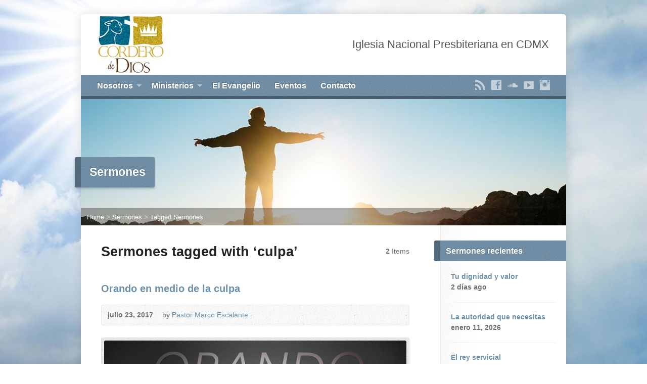

--- FILE ---
content_type: text/html; charset=UTF-8
request_url: https://corderodedios.mx/multimedia-tag/culpa/
body_size: 9456
content:
<!DOCTYPE html>
<!--[if IE 8 ]><html class="ie ie8 no-js" lang="es"> <![endif]-->
<!--[if (gte IE 9)|!(IE)]><!--><html class="no-js" lang="es"> <!--<![endif]-->
<head>
<meta charset="UTF-8" />
<!--[if lte IE 8]><meta http-equiv="X-UA-Compatible" content="IE=Edge,chrome=IE8" /><![endif]-->
<title>Sermon Tags  culpa - Iglesia Cordero de Dios</title>
<meta name="viewport" content="width=device-width, initial-scale=1, maximum-scale=1">
<link rel="pingback" href="" />
<meta name='robots' content='max-image-preview:large' />
<style>img:is([sizes="auto" i], [sizes^="auto," i]) { contain-intrinsic-size: 3000px 1500px }</style>
<link rel='dns-prefetch' href='//maps.googleapis.com' />
<link rel='dns-prefetch' href='//fonts.googleapis.com' />
<link rel="alternate" type="application/rss+xml" title="Iglesia Cordero de Dios &raquo; Feed" href="https://corderodedios.mx/feed/" />
<link rel="alternate" type="application/rss+xml" title="Iglesia Cordero de Dios &raquo; Feed de los comentarios" href="https://corderodedios.mx/comments/feed/" />
<link rel="alternate" type="application/rss+xml" title="Iglesia Cordero de Dios &raquo; culpa Sermon Tag Feed" href="https://corderodedios.mx/multimedia-tag/culpa/feed/" />
<style>
.lazyload,
.lazyloading {
max-width: 100%;
}
</style>
<script type="text/javascript">
/* <![CDATA[ */
window._wpemojiSettings = {"baseUrl":"https:\/\/s.w.org\/images\/core\/emoji\/15.0.3\/72x72\/","ext":".png","svgUrl":"https:\/\/s.w.org\/images\/core\/emoji\/15.0.3\/svg\/","svgExt":".svg","source":{"concatemoji":"https:\/\/corderodedios.mx\/wp-includes\/js\/wp-emoji-release.min.js?ver=6.6.4"}};
/*! This file is auto-generated */
!function(i,n){var o,s,e;function c(e){try{var t={supportTests:e,timestamp:(new Date).valueOf()};sessionStorage.setItem(o,JSON.stringify(t))}catch(e){}}function p(e,t,n){e.clearRect(0,0,e.canvas.width,e.canvas.height),e.fillText(t,0,0);var t=new Uint32Array(e.getImageData(0,0,e.canvas.width,e.canvas.height).data),r=(e.clearRect(0,0,e.canvas.width,e.canvas.height),e.fillText(n,0,0),new Uint32Array(e.getImageData(0,0,e.canvas.width,e.canvas.height).data));return t.every(function(e,t){return e===r[t]})}function u(e,t,n){switch(t){case"flag":return n(e,"\ud83c\udff3\ufe0f\u200d\u26a7\ufe0f","\ud83c\udff3\ufe0f\u200b\u26a7\ufe0f")?!1:!n(e,"\ud83c\uddfa\ud83c\uddf3","\ud83c\uddfa\u200b\ud83c\uddf3")&&!n(e,"\ud83c\udff4\udb40\udc67\udb40\udc62\udb40\udc65\udb40\udc6e\udb40\udc67\udb40\udc7f","\ud83c\udff4\u200b\udb40\udc67\u200b\udb40\udc62\u200b\udb40\udc65\u200b\udb40\udc6e\u200b\udb40\udc67\u200b\udb40\udc7f");case"emoji":return!n(e,"\ud83d\udc26\u200d\u2b1b","\ud83d\udc26\u200b\u2b1b")}return!1}function f(e,t,n){var r="undefined"!=typeof WorkerGlobalScope&&self instanceof WorkerGlobalScope?new OffscreenCanvas(300,150):i.createElement("canvas"),a=r.getContext("2d",{willReadFrequently:!0}),o=(a.textBaseline="top",a.font="600 32px Arial",{});return e.forEach(function(e){o[e]=t(a,e,n)}),o}function t(e){var t=i.createElement("script");t.src=e,t.defer=!0,i.head.appendChild(t)}"undefined"!=typeof Promise&&(o="wpEmojiSettingsSupports",s=["flag","emoji"],n.supports={everything:!0,everythingExceptFlag:!0},e=new Promise(function(e){i.addEventListener("DOMContentLoaded",e,{once:!0})}),new Promise(function(t){var n=function(){try{var e=JSON.parse(sessionStorage.getItem(o));if("object"==typeof e&&"number"==typeof e.timestamp&&(new Date).valueOf()<e.timestamp+604800&&"object"==typeof e.supportTests)return e.supportTests}catch(e){}return null}();if(!n){if("undefined"!=typeof Worker&&"undefined"!=typeof OffscreenCanvas&&"undefined"!=typeof URL&&URL.createObjectURL&&"undefined"!=typeof Blob)try{var e="postMessage("+f.toString()+"("+[JSON.stringify(s),u.toString(),p.toString()].join(",")+"));",r=new Blob([e],{type:"text/javascript"}),a=new Worker(URL.createObjectURL(r),{name:"wpTestEmojiSupports"});return void(a.onmessage=function(e){c(n=e.data),a.terminate(),t(n)})}catch(e){}c(n=f(s,u,p))}t(n)}).then(function(e){for(var t in e)n.supports[t]=e[t],n.supports.everything=n.supports.everything&&n.supports[t],"flag"!==t&&(n.supports.everythingExceptFlag=n.supports.everythingExceptFlag&&n.supports[t]);n.supports.everythingExceptFlag=n.supports.everythingExceptFlag&&!n.supports.flag,n.DOMReady=!1,n.readyCallback=function(){n.DOMReady=!0}}).then(function(){return e}).then(function(){var e;n.supports.everything||(n.readyCallback(),(e=n.source||{}).concatemoji?t(e.concatemoji):e.wpemoji&&e.twemoji&&(t(e.twemoji),t(e.wpemoji)))}))}((window,document),window._wpemojiSettings);
/* ]]> */
</script>
<style id='wp-emoji-styles-inline-css' type='text/css'>
img.wp-smiley, img.emoji {
display: inline !important;
border: none !important;
box-shadow: none !important;
height: 1em !important;
width: 1em !important;
margin: 0 0.07em !important;
vertical-align: -0.1em !important;
background: none !important;
padding: 0 !important;
}
</style>
<!-- <link rel='stylesheet' id='wp-block-library-css' href='https://corderodedios.mx/wp-includes/css/dist/block-library/style.min.css?ver=6.6.4' type='text/css' media='all' /> -->
<link rel="stylesheet" type="text/css" href="//corderodedios.mx/wp-content/cache/wpfc-minified/2azb2904/dc40m.css" media="all"/>
<style id='classic-theme-styles-inline-css' type='text/css'>
/*! This file is auto-generated */
.wp-block-button__link{color:#fff;background-color:#32373c;border-radius:9999px;box-shadow:none;text-decoration:none;padding:calc(.667em + 2px) calc(1.333em + 2px);font-size:1.125em}.wp-block-file__button{background:#32373c;color:#fff;text-decoration:none}
</style>
<style id='global-styles-inline-css' type='text/css'>
:root{--wp--preset--aspect-ratio--square: 1;--wp--preset--aspect-ratio--4-3: 4/3;--wp--preset--aspect-ratio--3-4: 3/4;--wp--preset--aspect-ratio--3-2: 3/2;--wp--preset--aspect-ratio--2-3: 2/3;--wp--preset--aspect-ratio--16-9: 16/9;--wp--preset--aspect-ratio--9-16: 9/16;--wp--preset--color--black: #000000;--wp--preset--color--cyan-bluish-gray: #abb8c3;--wp--preset--color--white: #ffffff;--wp--preset--color--pale-pink: #f78da7;--wp--preset--color--vivid-red: #cf2e2e;--wp--preset--color--luminous-vivid-orange: #ff6900;--wp--preset--color--luminous-vivid-amber: #fcb900;--wp--preset--color--light-green-cyan: #7bdcb5;--wp--preset--color--vivid-green-cyan: #00d084;--wp--preset--color--pale-cyan-blue: #8ed1fc;--wp--preset--color--vivid-cyan-blue: #0693e3;--wp--preset--color--vivid-purple: #9b51e0;--wp--preset--gradient--vivid-cyan-blue-to-vivid-purple: linear-gradient(135deg,rgba(6,147,227,1) 0%,rgb(155,81,224) 100%);--wp--preset--gradient--light-green-cyan-to-vivid-green-cyan: linear-gradient(135deg,rgb(122,220,180) 0%,rgb(0,208,130) 100%);--wp--preset--gradient--luminous-vivid-amber-to-luminous-vivid-orange: linear-gradient(135deg,rgba(252,185,0,1) 0%,rgba(255,105,0,1) 100%);--wp--preset--gradient--luminous-vivid-orange-to-vivid-red: linear-gradient(135deg,rgba(255,105,0,1) 0%,rgb(207,46,46) 100%);--wp--preset--gradient--very-light-gray-to-cyan-bluish-gray: linear-gradient(135deg,rgb(238,238,238) 0%,rgb(169,184,195) 100%);--wp--preset--gradient--cool-to-warm-spectrum: linear-gradient(135deg,rgb(74,234,220) 0%,rgb(151,120,209) 20%,rgb(207,42,186) 40%,rgb(238,44,130) 60%,rgb(251,105,98) 80%,rgb(254,248,76) 100%);--wp--preset--gradient--blush-light-purple: linear-gradient(135deg,rgb(255,206,236) 0%,rgb(152,150,240) 100%);--wp--preset--gradient--blush-bordeaux: linear-gradient(135deg,rgb(254,205,165) 0%,rgb(254,45,45) 50%,rgb(107,0,62) 100%);--wp--preset--gradient--luminous-dusk: linear-gradient(135deg,rgb(255,203,112) 0%,rgb(199,81,192) 50%,rgb(65,88,208) 100%);--wp--preset--gradient--pale-ocean: linear-gradient(135deg,rgb(255,245,203) 0%,rgb(182,227,212) 50%,rgb(51,167,181) 100%);--wp--preset--gradient--electric-grass: linear-gradient(135deg,rgb(202,248,128) 0%,rgb(113,206,126) 100%);--wp--preset--gradient--midnight: linear-gradient(135deg,rgb(2,3,129) 0%,rgb(40,116,252) 100%);--wp--preset--font-size--small: 13px;--wp--preset--font-size--medium: 20px;--wp--preset--font-size--large: 36px;--wp--preset--font-size--x-large: 42px;--wp--preset--spacing--20: 0.44rem;--wp--preset--spacing--30: 0.67rem;--wp--preset--spacing--40: 1rem;--wp--preset--spacing--50: 1.5rem;--wp--preset--spacing--60: 2.25rem;--wp--preset--spacing--70: 3.38rem;--wp--preset--spacing--80: 5.06rem;--wp--preset--shadow--natural: 6px 6px 9px rgba(0, 0, 0, 0.2);--wp--preset--shadow--deep: 12px 12px 50px rgba(0, 0, 0, 0.4);--wp--preset--shadow--sharp: 6px 6px 0px rgba(0, 0, 0, 0.2);--wp--preset--shadow--outlined: 6px 6px 0px -3px rgba(255, 255, 255, 1), 6px 6px rgba(0, 0, 0, 1);--wp--preset--shadow--crisp: 6px 6px 0px rgba(0, 0, 0, 1);}:where(.is-layout-flex){gap: 0.5em;}:where(.is-layout-grid){gap: 0.5em;}body .is-layout-flex{display: flex;}.is-layout-flex{flex-wrap: wrap;align-items: center;}.is-layout-flex > :is(*, div){margin: 0;}body .is-layout-grid{display: grid;}.is-layout-grid > :is(*, div){margin: 0;}:where(.wp-block-columns.is-layout-flex){gap: 2em;}:where(.wp-block-columns.is-layout-grid){gap: 2em;}:where(.wp-block-post-template.is-layout-flex){gap: 1.25em;}:where(.wp-block-post-template.is-layout-grid){gap: 1.25em;}.has-black-color{color: var(--wp--preset--color--black) !important;}.has-cyan-bluish-gray-color{color: var(--wp--preset--color--cyan-bluish-gray) !important;}.has-white-color{color: var(--wp--preset--color--white) !important;}.has-pale-pink-color{color: var(--wp--preset--color--pale-pink) !important;}.has-vivid-red-color{color: var(--wp--preset--color--vivid-red) !important;}.has-luminous-vivid-orange-color{color: var(--wp--preset--color--luminous-vivid-orange) !important;}.has-luminous-vivid-amber-color{color: var(--wp--preset--color--luminous-vivid-amber) !important;}.has-light-green-cyan-color{color: var(--wp--preset--color--light-green-cyan) !important;}.has-vivid-green-cyan-color{color: var(--wp--preset--color--vivid-green-cyan) !important;}.has-pale-cyan-blue-color{color: var(--wp--preset--color--pale-cyan-blue) !important;}.has-vivid-cyan-blue-color{color: var(--wp--preset--color--vivid-cyan-blue) !important;}.has-vivid-purple-color{color: var(--wp--preset--color--vivid-purple) !important;}.has-black-background-color{background-color: var(--wp--preset--color--black) !important;}.has-cyan-bluish-gray-background-color{background-color: var(--wp--preset--color--cyan-bluish-gray) !important;}.has-white-background-color{background-color: var(--wp--preset--color--white) !important;}.has-pale-pink-background-color{background-color: var(--wp--preset--color--pale-pink) !important;}.has-vivid-red-background-color{background-color: var(--wp--preset--color--vivid-red) !important;}.has-luminous-vivid-orange-background-color{background-color: var(--wp--preset--color--luminous-vivid-orange) !important;}.has-luminous-vivid-amber-background-color{background-color: var(--wp--preset--color--luminous-vivid-amber) !important;}.has-light-green-cyan-background-color{background-color: var(--wp--preset--color--light-green-cyan) !important;}.has-vivid-green-cyan-background-color{background-color: var(--wp--preset--color--vivid-green-cyan) !important;}.has-pale-cyan-blue-background-color{background-color: var(--wp--preset--color--pale-cyan-blue) !important;}.has-vivid-cyan-blue-background-color{background-color: var(--wp--preset--color--vivid-cyan-blue) !important;}.has-vivid-purple-background-color{background-color: var(--wp--preset--color--vivid-purple) !important;}.has-black-border-color{border-color: var(--wp--preset--color--black) !important;}.has-cyan-bluish-gray-border-color{border-color: var(--wp--preset--color--cyan-bluish-gray) !important;}.has-white-border-color{border-color: var(--wp--preset--color--white) !important;}.has-pale-pink-border-color{border-color: var(--wp--preset--color--pale-pink) !important;}.has-vivid-red-border-color{border-color: var(--wp--preset--color--vivid-red) !important;}.has-luminous-vivid-orange-border-color{border-color: var(--wp--preset--color--luminous-vivid-orange) !important;}.has-luminous-vivid-amber-border-color{border-color: var(--wp--preset--color--luminous-vivid-amber) !important;}.has-light-green-cyan-border-color{border-color: var(--wp--preset--color--light-green-cyan) !important;}.has-vivid-green-cyan-border-color{border-color: var(--wp--preset--color--vivid-green-cyan) !important;}.has-pale-cyan-blue-border-color{border-color: var(--wp--preset--color--pale-cyan-blue) !important;}.has-vivid-cyan-blue-border-color{border-color: var(--wp--preset--color--vivid-cyan-blue) !important;}.has-vivid-purple-border-color{border-color: var(--wp--preset--color--vivid-purple) !important;}.has-vivid-cyan-blue-to-vivid-purple-gradient-background{background: var(--wp--preset--gradient--vivid-cyan-blue-to-vivid-purple) !important;}.has-light-green-cyan-to-vivid-green-cyan-gradient-background{background: var(--wp--preset--gradient--light-green-cyan-to-vivid-green-cyan) !important;}.has-luminous-vivid-amber-to-luminous-vivid-orange-gradient-background{background: var(--wp--preset--gradient--luminous-vivid-amber-to-luminous-vivid-orange) !important;}.has-luminous-vivid-orange-to-vivid-red-gradient-background{background: var(--wp--preset--gradient--luminous-vivid-orange-to-vivid-red) !important;}.has-very-light-gray-to-cyan-bluish-gray-gradient-background{background: var(--wp--preset--gradient--very-light-gray-to-cyan-bluish-gray) !important;}.has-cool-to-warm-spectrum-gradient-background{background: var(--wp--preset--gradient--cool-to-warm-spectrum) !important;}.has-blush-light-purple-gradient-background{background: var(--wp--preset--gradient--blush-light-purple) !important;}.has-blush-bordeaux-gradient-background{background: var(--wp--preset--gradient--blush-bordeaux) !important;}.has-luminous-dusk-gradient-background{background: var(--wp--preset--gradient--luminous-dusk) !important;}.has-pale-ocean-gradient-background{background: var(--wp--preset--gradient--pale-ocean) !important;}.has-electric-grass-gradient-background{background: var(--wp--preset--gradient--electric-grass) !important;}.has-midnight-gradient-background{background: var(--wp--preset--gradient--midnight) !important;}.has-small-font-size{font-size: var(--wp--preset--font-size--small) !important;}.has-medium-font-size{font-size: var(--wp--preset--font-size--medium) !important;}.has-large-font-size{font-size: var(--wp--preset--font-size--large) !important;}.has-x-large-font-size{font-size: var(--wp--preset--font-size--x-large) !important;}
:where(.wp-block-post-template.is-layout-flex){gap: 1.25em;}:where(.wp-block-post-template.is-layout-grid){gap: 1.25em;}
:where(.wp-block-columns.is-layout-flex){gap: 2em;}:where(.wp-block-columns.is-layout-grid){gap: 2em;}
:root :where(.wp-block-pullquote){font-size: 1.5em;line-height: 1.6;}
</style>
<!-- <link rel='stylesheet' id='elusive-webfont-css' href='https://corderodedios.mx/wp-content/themes/risen/style-elusive-webfont.css?ver=2.0.3' type='text/css' media='all' /> -->
<!-- <link rel='stylesheet' id='risen-style-css' href='https://corderodedios.mx/wp-content/themes/risen/style.css?ver=2.0.3' type='text/css' media='all' /> -->
<!-- <link rel='stylesheet' id='risen-base-style-css' href='https://corderodedios.mx/wp-content/themes/risen/styles/light/style.css?ver=2.0.3' type='text/css' media='all' /> -->
<link rel="stylesheet" type="text/css" href="//corderodedios.mx/wp-content/cache/wpfc-minified/m0np0tc4/dc40m.css" media="all"/>
<link rel='stylesheet' id='google-fonts-css' href='https://fonts.googleapis.com/css?family=Open+Sans:400italic,700italic,400,700|Droid+Sans:400,700&#038;subset=Roboto' type='text/css' media='all' />
<script type="text/javascript" src="https://corderodedios.mx/wp-content/plugins/enable-jquery-migrate-helper/js/jquery/jquery-1.12.4-wp.js?ver=1.12.4-wp" id="jquery-core-js"></script>
<script type="text/javascript" src="https://corderodedios.mx/wp-content/plugins/enable-jquery-migrate-helper/js/jquery-migrate/jquery-migrate-1.4.1-wp.js?ver=1.4.1-wp" id="jquery-migrate-js"></script>
<script type="text/javascript" src="https://corderodedios.mx/wp-content/themes/risen/js/modernizr.custom.js?ver=2.0.3" id="modernizr-custom-js"></script>
<script type="text/javascript" src="https://corderodedios.mx/wp-content/themes/risen/js/jquery.backstretch.min.js?ver=2.0.3" id="jquery-backstretch-js"></script>
<script type="text/javascript" src="https://corderodedios.mx/wp-content/themes/risen/js/superfish.min.js?ver=2.0.3" id="superfish-js"></script>
<script type="text/javascript" src="https://corderodedios.mx/wp-content/themes/risen/js/supersubs.js?ver=2.0.3" id="supersubs-js"></script>
<script type="text/javascript" src="https://corderodedios.mx/wp-content/themes/risen/js/selectnav.min.js?ver=2.0.3" id="selectnav-js"></script>
<script type="text/javascript" src="https://maps.googleapis.com/maps/api/js?sensor=false" id="google-maps-js"></script>
<script type="text/javascript" src="https://corderodedios.mx/wp-content/themes/risen/js/jquery.fitvids.js?ver=2.0.3" id="fitvids-js"></script>
<script type="text/javascript" id="risen-main-js-extra">
/* <![CDATA[ */
var risen_wp = {"theme_uri":"https:\/\/corderodedios.mx\/wp-content\/themes\/risen","is_home":"","site_url":"https:\/\/corderodedios.mx","home_url":"https:\/\/corderodedios.mx","is_ssl":"1","current_protocol":"https","ie_unsupported_message":"You are using an outdated version of Internet Explorer. Please upgrade your browser to use this site.","ie_unsupported_redirect_url":"http:\/\/browsehappy.com\/","mobile_menu_label":"Menu","slider_enabled":"1","slider_slideshow":"1","slider_speed":"7000","gmaps_api_key":"","ajax_url":"https:\/\/corderodedios.mx\/wp-admin\/admin-ajax.php","contact_form_nonce":"f7a8739a03","comment_name_required":"1","comment_email_required":"1","comment_name_error_required":"Required","comment_email_error_required":"Required","comment_email_error_invalid":"Invalid Email","comment_url_error_invalid":"Invalid URL","comment_message_error_required":"Comment Required","lightbox_prev":"Prev","lightbox_next":"Next","lightbox_expand":"Expand","lightbox_close":"Close"};
/* ]]> */
</script>
<script type="text/javascript" src="https://corderodedios.mx/wp-content/themes/risen/js/main.js?ver=2.0.3" id="risen-main-js"></script>
<link rel="https://api.w.org/" href="https://corderodedios.mx/wp-json/" /><link rel="EditURI" type="application/rsd+xml" title="RSD" href="https://corderodedios.mx/xmlrpc.php?rsd" />
<meta name="generator" content="WordPress 6.6.4" />
<script>
document.documentElement.className = document.documentElement.className.replace('no-js', 'js');
</script>
<style>
.no-js img.lazyload {
display: none;
}
figure.wp-block-image img.lazyloading {
min-width: 150px;
}
.lazyload,
.lazyloading {
--smush-placeholder-width: 100px;
--smush-placeholder-aspect-ratio: 1/1;
width: var(--smush-image-width, var(--smush-placeholder-width)) !important;
aspect-ratio: var(--smush-image-aspect-ratio, var(--smush-placeholder-aspect-ratio)) !important;
}
.lazyload {
opacity: 0;
}
.lazyloading {
border: 0 !important;
opacity: 1;
background: rgba(255, 255, 255, 0) url('https://corderodedios.mx/wp-content/plugins/wp-smushit/app/assets/images/smush-lazyloader-5.gif') no-repeat center !important;
background-size: 16px auto !important;
min-width: 16px;
}
</style>
<script type="text/javascript">
jQuery(document).ready(function($) {
if (screen.width > 480) { // mobile performance - no full image background if device not capable of showing media query width 480px
jQuery.backstretch('https://corderodedios.mx/wp-content/themes/risen/images/backgrounds/sun.jpg');
}
});
</script>
<style type="text/css">
a, .resurrect-list-icons a:hover, .flex-caption a {
color: #6a8fab;
}
#header-menu, #footer-bottom, .flex-caption, .flex-control-nav li a.active, #home-row-widgets .widget-image-title, #page-header h1, .sidebar-widget-title {
background-color: #6a8fab;
}
body, input, textarea, select, .multimedia-short h1, #cancel-comment-reply-link, .accordion-section-title, .staff header h1 a {
font-family: 'Open Sans', Arial, Helvetica, sans-serif;
}
#header-menu-links, .flex-caption, #home-row-widgets .widget-image-title, #page-header h1, h1.sidebar-widget-title, a.button, a.comment-reply-link, a.comment-edit-link, a.post-edit-link, .nav-left-right a, input[type=submit] {
font-family: 'Open Sans', Arial, Helvetica, sans-serif;
}
.heading, .page-title, .post-content h1, .post-content h2, .post-content h3, .post-content h4, .post-content h5, .post-content h6, .author-box h1, .staff header h1, .location header h1, #reply-title, #comments-title, .home-column-widgets-title, .ppt, #tagline, #intro {
font-family: 'Droid Sans', Arial, Helvetica, sans-serif;
}
</style>
<link rel="shortcut icon" href="http://corderodedios.mx/wp-content/uploads/2014/11/favicon.ico" />
<link rel="icon" href="https://corderodedios.mx/wp-content/uploads/2014/09/avatarcorderodedio-55x55.jpg" sizes="32x32" />
<link rel="icon" href="https://corderodedios.mx/wp-content/uploads/2014/09/avatarcorderodedio.jpg" sizes="192x192" />
<link rel="apple-touch-icon" href="https://corderodedios.mx/wp-content/uploads/2014/09/avatarcorderodedio-180x180.jpg" />
<meta name="msapplication-TileImage" content="https://corderodedios.mx/wp-content/uploads/2014/09/avatarcorderodedio.jpg" />
<style id="kirki-inline-styles"></style></head>
<body class="archive tax-risen_multimedia_tag term-culpa term-271 fl-builder-lite-2-9-4-2 fl-no-js">
<!-- Container Start -->
<div id="container">
<div id="container-inner">
<!-- Header Start -->
<header id="header">
<div id="header-inner">
<div id="header-content">
<div id="logo" class="has-hidpi-logo">	
<a href="https://corderodedios.mx/">
<img data-src="http://corderodedios.mx/wp-content/uploads/2014/09/corderodedioshome2.jpg" alt="Iglesia Cordero de Dios" id="logo-regular" src="[data-uri]" class="lazyload">
<img data-src="http://corderodedios.mx/wp-content/uploads/2014/09/avatarcorderodedio.jpg" alt="Iglesia Cordero de Dios" id="logo-hidpi" src="[data-uri]" class="lazyload">
</a>
</div>
<div id="top-right">
<div id="top-right-inner">
<div id="top-right-content">
<div id="tagline">
Iglesia Nacional Presbiteriana en CDMX									</div>
</div>
</div>
</div>
</div>
</div>
<!-- Menu Start -->
<nav id="header-menu">
<div id="header-menu-inner">
<ul id="header-menu-links" class="sf-menu"><li id="menu-item-1133" class="menu-item menu-item-type-post_type menu-item-object-page menu-item-has-children menu-item-1133"><a href="https://corderodedios.mx/nosotros/">Nosotros</a>
<ul class="sub-menu">
<li id="menu-item-1155" class="menu-item menu-item-type-post_type menu-item-object-page menu-item-1155"><a href="https://corderodedios.mx/nosotros/quienes-somos/">Quiénes somos</a></li>
<li id="menu-item-1154" class="menu-item menu-item-type-post_type menu-item-object-page menu-item-1154"><a href="https://corderodedios.mx/nosotros/que-creemos/">Qué creemos</a></li>
<li id="menu-item-1152" class="menu-item menu-item-type-post_type menu-item-object-page menu-item-1152"><a href="https://corderodedios.mx/nosotros/pastor-y-staff/">Pastor y staff</a></li>
<li id="menu-item-1169" class="menu-item menu-item-type-post_type menu-item-object-page menu-item-1169"><a href="https://corderodedios.mx/nosotros/que-debo-esperar/">Qué debo esperar</a></li>
<li id="menu-item-1156" class="menu-item menu-item-type-custom menu-item-object-custom menu-item-1156"><a href="http://corderodedios.mx/contacto">Cómo llegar</a></li>
</ul>
</li>
<li id="menu-item-1136" class="menu-item menu-item-type-post_type menu-item-object-page menu-item-has-children menu-item-1136"><a href="https://corderodedios.mx/actividades/">Ministerios</a>
<ul class="sub-menu">
<li id="menu-item-1166" class="menu-item menu-item-type-post_type menu-item-object-page menu-item-1166"><a href="https://corderodedios.mx/actividades/adoracion/">Adoración</a></li>
<li id="menu-item-3087" class="menu-item menu-item-type-post_type menu-item-object-page menu-item-3087"><a href="https://corderodedios.mx/actividades/iglesia-encuentro/">Plantación de Iglesias</a></li>
<li id="menu-item-1165" class="menu-item menu-item-type-post_type menu-item-object-page menu-item-has-children menu-item-1165"><a href="https://corderodedios.mx/actividades/crecimiento/">Crecimiento</a>
<ul class="sub-menu">
<li id="menu-item-1581" class="menu-item menu-item-type-post_type menu-item-object-page menu-item-1581"><a href="https://corderodedios.mx/actividades/crecimiento/ministerio-a-ninos/">Ministerio a niños</a></li>
<li id="menu-item-1637" class="menu-item menu-item-type-post_type menu-item-object-page menu-item-1637"><a href="https://corderodedios.mx/actividades/crecimiento/ministerio-a-matrimonios/">Ministerio a matrimonios</a></li>
<li id="menu-item-1797" class="menu-item menu-item-type-post_type menu-item-object-page menu-item-1797"><a href="https://corderodedios.mx/actividades/crecimiento/ministerio-a-mujeres/">Ministerio a mujeres</a></li>
<li id="menu-item-2238" class="menu-item menu-item-type-post_type menu-item-object-page menu-item-2238"><a href="https://corderodedios.mx/actividades/crecimiento/ministerio-a-hombres/">Ministerio a hombres</a></li>
<li id="menu-item-2240" class="menu-item menu-item-type-post_type menu-item-object-page menu-item-2240"><a href="https://corderodedios.mx/actividades/crecimiento/ministerio-a-solteros/">Ministerio a solteros</a></li>
<li id="menu-item-2239" class="menu-item menu-item-type-post_type menu-item-object-page menu-item-2239"><a href="https://corderodedios.mx/actividades/crecimiento/ministerio-a-adolescentes/">Ministerio a adolescentes</a></li>
</ul>
</li>
</ul>
</li>
<li id="menu-item-1139" class="menu-item menu-item-type-post_type menu-item-object-page menu-item-1139"><a href="https://corderodedios.mx/el-evangelio/">El Evangelio</a></li>
<li id="menu-item-991" class="menu-item menu-item-type-post_type menu-item-object-page menu-item-991"><a href="https://corderodedios.mx/eventosynoticias/">Eventos</a></li>
<li id="menu-item-936" class="menu-item menu-item-type-post_type menu-item-object-page menu-item-936"><a href="https://corderodedios.mx/contacto/">Contacto</a></li>
</ul>						
<ul id="header-icons" class="risen-list-font-icons">
<li><a href="https://corderodedios.mx/feed/rss/" class="risen-font-icon-rss" title="RSS" target="_blank"></a></li>
<li><a href="http://facebook.com/corderodediosinp" class="risen-font-icon-facebook" title="Facebook" target="_blank"></a></li>
<li><a href="https://soundcloud.com/marco-a-escalante-torres/" class="risen-font-icon-soundcloud" title="SoundCloud" target="_blank"></a></li>
<li><a href="https://www.youtube.com/channel/UCedZJjT7DFhjrkJzYoEq0hw" class="risen-font-icon-youtube" title="YouTube" target="_blank"></a></li>
<li><a href="https://www.instagram.com/corderodediosiglesia/" class="risen-font-icon-instagram" title="Instagram" target="_blank"></a></li>
</ul>						
<div class="clear"></div>
</div>
<div id="header-menu-bottom"></div>
</nav>
<!-- Menu End -->
</header>
<!-- Header End -->
<header id="page-header">
<img width="960" height="250" data-src="https://corderodedios.mx/wp-content/uploads/2021/04/hope-960x250.jpg" class="page-header-image wp-post-image lazyload" alt="" title="" decoding="async" src="[data-uri]" style="--smush-placeholder-width: 960px; --smush-placeholder-aspect-ratio: 960/250;" />	<h1>
Sermones			</h1>
<div class="breadcrumbs"><a href="https://corderodedios.mx">Home</a> > <a href="https://corderodedios.mx/sermones/">Sermones</a> > <a href="https://corderodedios.mx/multimedia-tag/culpa/">Tagged Sermones</a></div></header>
<div id="content">
<div id="content-inner" class="has-sidebar">
<section>
<header class="title-with-right">
<h1 class="page-title">
Sermones tagged with &#8216;culpa&#8217;				</h1>
<div class="page-title-right"><b>2</b> Items</div>
<div class="clear"></div>
</header>
<div id="multimedia-posts">
<article id="post-2324" class="multimedia-short post-2324 risen_multimedia type-risen_multimedia status-publish has-post-thumbnail hentry risen_multimedia_category-culpa risen_multimedia_category-serie-orando-a-traves-de-los-salmos risen_multimedia_tag-culpa risen_multimedia_tag-salmos risen_multimedia_tag-serie-orando-a-traves-de-los-salmos risen_multimedia_speaker-pastor-marco-escalante">
<header>
<h1><a href="https://corderodedios.mx/multimedia-archive/orando-en-medio-de-la-culpa/" title="Orando en medio de la culpa">Orando en medio de la culpa</a></h1>
<div class="box multimedia-header-meta">
<div class="multimedia-time-speaker">
<time datetime="2017-07-23T17:56:43-05:00">julio 23, 2017</time>
<span class="multimedia-header-meta-speaker">by <a href="https://corderodedios.mx/multimedia-speaker/pastor-marco-escalante/" rel="tag">Pastor Marco Escalante</a></span>
</div>
<ul class="multimedia-header-meta-icons risen-icon-list">
</ul>
<div class="clear"></div>
</div>
</header>
<div class="image-frame multimedia-short-image"><a href="https://corderodedios.mx/multimedia-archive/orando-en-medio-de-la-culpa/"><img width="960" height="350" data-src="https://corderodedios.mx/wp-content/uploads/2016/11/orandosalmos-960x350.jpg" class="attachment-risen-post size-risen-post wp-post-image lazyload" alt="" title="" decoding="async" src="[data-uri]" style="--smush-placeholder-width: 960px; --smush-placeholder-aspect-ratio: 960/350;" /></a></div>
<div class="multimedia-short-excerpt">
<p>Sermón: Orando en medio de la culpa Serie: Orando a través de los Salmos Base bíblica: Salmo 51 Autor: Marco Escalante &nbsp;</p>
</div>
</article>
<article id="post-2206" class="multimedia-short post-2206 risen_multimedia type-risen_multimedia status-publish has-post-thumbnail hentry risen_multimedia_category-culpa risen_multimedia_category-familia risen_multimedia_category-serie-hasta-en-las-mejores-familias risen_multimedia_tag-culpa risen_multimedia_tag-el-evangelio-2 risen_multimedia_tag-familia risen_multimedia_tag-gracia risen_multimedia_tag-serie-hasta-en-las-mejores-familias risen_multimedia_speaker-pastor-marco-escalante">
<header>
<h1><a href="https://corderodedios.mx/multimedia-archive/el-juego-de-la-culpa/" title="El juego de la culpa">El juego de la culpa</a></h1>
<div class="box multimedia-header-meta">
<div class="multimedia-time-speaker">
<time datetime="2017-01-08T13:54:01-06:00">enero 8, 2017</time>
<span class="multimedia-header-meta-speaker">by <a href="https://corderodedios.mx/multimedia-speaker/pastor-marco-escalante/" rel="tag">Pastor Marco Escalante</a></span>
</div>
<ul class="multimedia-header-meta-icons risen-icon-list">
</ul>
<div class="clear"></div>
</div>
</header>
<div class="image-frame multimedia-short-image"><a href="https://corderodedios.mx/multimedia-archive/el-juego-de-la-culpa/"><img width="960" height="350" data-src="https://corderodedios.mx/wp-content/uploads/2014/12/mejroesfamiliasok-960x350.jpg" class="attachment-risen-post size-risen-post wp-post-image lazyload" alt="" title="" decoding="async" src="[data-uri]" style="--smush-placeholder-width: 960px; --smush-placeholder-aspect-ratio: 960/350;" /></a></div>
<div class="multimedia-short-excerpt">
<p>Sermón: La fe y los pecados del padre Serie: El juego de la culpa Base bíblica: Génesis 27 Autor: Marco Escalante &nbsp;</p>
</div>
</article>
</div>
</section>
</div>
</div>
<div id="sidebar-right" role="complementary">
<aside id="risen-multimedia-2" class="widget sidebar-widget widget_risen-multimedia"><h1 class="sidebar-widget-title">Sermones recientes</h1>			
<article class="multimedia-widget-item multimedia-widget-item-first">
<header>
<h1 class="multimedia-widget-item-title"><a href="https://corderodedios.mx/multimedia-archive/tu-dignidad-y-valor/" title="Tu dignidad y valor">Tu dignidad y valor</a></h1>
<div>
<time class="multimedia-widget-item-date" datetime="2026-01-17T19:32:52-06:00">2 días ago</time>
</div>
</header>
<div class="clear"></div>
</article>
<article class="multimedia-widget-item">
<header>
<h1 class="multimedia-widget-item-title"><a href="https://corderodedios.mx/multimedia-archive/la-autoridad-que-necesitas/" title="La autoridad que necesitas">La autoridad que necesitas</a></h1>
<div>
<time class="multimedia-widget-item-date" datetime="2026-01-11T10:14:19-06:00">enero 11, 2026</time>
</div>
</header>
<div class="clear"></div>
</article>
<article class="multimedia-widget-item">
<header>
<h1 class="multimedia-widget-item-title"><a href="https://corderodedios.mx/multimedia-archive/el-rey-servicial/" title="El rey servicial">El rey servicial</a></h1>
<div>
<time class="multimedia-widget-item-date" datetime="2026-01-04T09:56:35-06:00">enero 4, 2026</time>
</div>
</header>
<div class="clear"></div>
</article>
</aside><aside id="risen-multimedia-archives-1" class="widget sidebar-widget widget_risen-multimedia-archives"><h1 class="sidebar-widget-title">Archivo de sermones</h1><form>	<select onchange="document.location.href=this.options[this.selectedIndex].value;">		<option value="">Select Month</option>	<option value='https://corderodedios.mx/multimedia-archive/2026/01/'> enero 2026 &nbsp;(3)</option>
<option value='https://corderodedios.mx/multimedia-archive/2025/12/'> diciembre 2025 &nbsp;(4)</option>
<option value='https://corderodedios.mx/multimedia-archive/2025/11/'> noviembre 2025 &nbsp;(5)</option>
<option value='https://corderodedios.mx/multimedia-archive/2025/10/'> octubre 2025 &nbsp;(4)</option>
<option value='https://corderodedios.mx/multimedia-archive/2025/09/'> septiembre 2025 &nbsp;(4)</option>
<option value='https://corderodedios.mx/multimedia-archive/2025/08/'> agosto 2025 &nbsp;(5)</option>
<option value='https://corderodedios.mx/multimedia-archive/2025/07/'> julio 2025 &nbsp;(2)</option>
<option value='https://corderodedios.mx/multimedia-archive/2025/06/'> junio 2025 &nbsp;(2)</option>
<option value='https://corderodedios.mx/multimedia-archive/2025/05/'> mayo 2025 &nbsp;(4)</option>
<option value='https://corderodedios.mx/multimedia-archive/2025/04/'> abril 2025 &nbsp;(3)</option>
<option value='https://corderodedios.mx/multimedia-archive/2025/03/'> marzo 2025 &nbsp;(5)</option>
<option value='https://corderodedios.mx/multimedia-archive/2025/02/'> febrero 2025 &nbsp;(1)</option>
<option value='https://corderodedios.mx/multimedia-archive/2025/01/'> enero 2025 &nbsp;(4)</option>
<option value='https://corderodedios.mx/multimedia-archive/2024/12/'> diciembre 2024 &nbsp;(4)</option>
<option value='https://corderodedios.mx/multimedia-archive/2024/11/'> noviembre 2024 &nbsp;(4)</option>
<option value='https://corderodedios.mx/multimedia-archive/2024/10/'> octubre 2024 &nbsp;(4)</option>
<option value='https://corderodedios.mx/multimedia-archive/2024/09/'> septiembre 2024 &nbsp;(4)</option>
<option value='https://corderodedios.mx/multimedia-archive/2024/08/'> agosto 2024 &nbsp;(4)</option>
<option value='https://corderodedios.mx/multimedia-archive/2024/07/'> julio 2024 &nbsp;(2)</option>
<option value='https://corderodedios.mx/multimedia-archive/2024/06/'> junio 2024 &nbsp;(5)</option>
<option value='https://corderodedios.mx/multimedia-archive/2024/05/'> mayo 2024 &nbsp;(4)</option>
<option value='https://corderodedios.mx/multimedia-archive/2024/04/'> abril 2024 &nbsp;(3)</option>
<option value='https://corderodedios.mx/multimedia-archive/2024/03/'> marzo 2024 &nbsp;(4)</option>
<option value='https://corderodedios.mx/multimedia-archive/2024/02/'> febrero 2024 &nbsp;(2)</option>
<option value='https://corderodedios.mx/multimedia-archive/2024/01/'> enero 2024 &nbsp;(2)</option>
<option value='https://corderodedios.mx/multimedia-archive/2023/12/'> diciembre 2023 &nbsp;(5)</option>
<option value='https://corderodedios.mx/multimedia-archive/2023/11/'> noviembre 2023 &nbsp;(4)</option>
<option value='https://corderodedios.mx/multimedia-archive/2023/10/'> octubre 2023 &nbsp;(5)</option>
<option value='https://corderodedios.mx/multimedia-archive/2023/09/'> septiembre 2023 &nbsp;(3)</option>
<option value='https://corderodedios.mx/multimedia-archive/2023/08/'> agosto 2023 &nbsp;(4)</option>
<option value='https://corderodedios.mx/multimedia-archive/2023/07/'> julio 2023 &nbsp;(5)</option>
<option value='https://corderodedios.mx/multimedia-archive/2023/06/'> junio 2023 &nbsp;(4)</option>
<option value='https://corderodedios.mx/multimedia-archive/2023/05/'> mayo 2023 &nbsp;(4)</option>
<option value='https://corderodedios.mx/multimedia-archive/2023/04/'> abril 2023 &nbsp;(5)</option>
<option value='https://corderodedios.mx/multimedia-archive/2023/03/'> marzo 2023 &nbsp;(4)</option>
<option value='https://corderodedios.mx/multimedia-archive/2023/02/'> febrero 2023 &nbsp;(4)</option>
<option value='https://corderodedios.mx/multimedia-archive/2023/01/'> enero 2023 &nbsp;(4)</option>
<option value='https://corderodedios.mx/multimedia-archive/2022/12/'> diciembre 2022 &nbsp;(4)</option>
<option value='https://corderodedios.mx/multimedia-archive/2022/11/'> noviembre 2022 &nbsp;(3)</option>
<option value='https://corderodedios.mx/multimedia-archive/2022/10/'> octubre 2022 &nbsp;(5)</option>
<option value='https://corderodedios.mx/multimedia-archive/2022/09/'> septiembre 2022 &nbsp;(4)</option>
<option value='https://corderodedios.mx/multimedia-archive/2022/08/'> agosto 2022 &nbsp;(4)</option>
<option value='https://corderodedios.mx/multimedia-archive/2022/07/'> julio 2022 &nbsp;(5)</option>
<option value='https://corderodedios.mx/multimedia-archive/2022/06/'> junio 2022 &nbsp;(4)</option>
<option value='https://corderodedios.mx/multimedia-archive/2022/05/'> mayo 2022 &nbsp;(4)</option>
<option value='https://corderodedios.mx/multimedia-archive/2022/04/'> abril 2022 &nbsp;(5)</option>
<option value='https://corderodedios.mx/multimedia-archive/2022/03/'> marzo 2022 &nbsp;(4)</option>
<option value='https://corderodedios.mx/multimedia-archive/2022/02/'> febrero 2022 &nbsp;(3)</option>
<option value='https://corderodedios.mx/multimedia-archive/2022/01/'> enero 2022 &nbsp;(4)</option>
<option value='https://corderodedios.mx/multimedia-archive/2021/12/'> diciembre 2021 &nbsp;(6)</option>
<option value='https://corderodedios.mx/multimedia-archive/2021/11/'> noviembre 2021 &nbsp;(4)</option>
<option value='https://corderodedios.mx/multimedia-archive/2021/10/'> octubre 2021 &nbsp;(5)</option>
<option value='https://corderodedios.mx/multimedia-archive/2021/09/'> septiembre 2021 &nbsp;(4)</option>
<option value='https://corderodedios.mx/multimedia-archive/2021/08/'> agosto 2021 &nbsp;(4)</option>
<option value='https://corderodedios.mx/multimedia-archive/2021/07/'> julio 2021 &nbsp;(5)</option>
<option value='https://corderodedios.mx/multimedia-archive/2021/06/'> junio 2021 &nbsp;(4)</option>
<option value='https://corderodedios.mx/multimedia-archive/2021/05/'> mayo 2021 &nbsp;(5)</option>
<option value='https://corderodedios.mx/multimedia-archive/2021/04/'> abril 2021 &nbsp;(4)</option>
<option value='https://corderodedios.mx/multimedia-archive/2021/03/'> marzo 2021 &nbsp;(4)</option>
<option value='https://corderodedios.mx/multimedia-archive/2021/02/'> febrero 2021 &nbsp;(4)</option>
<option value='https://corderodedios.mx/multimedia-archive/2021/01/'> enero 2021 &nbsp;(5)</option>
<option value='https://corderodedios.mx/multimedia-archive/2020/12/'> diciembre 2020 &nbsp;(4)</option>
<option value='https://corderodedios.mx/multimedia-archive/2020/11/'> noviembre 2020 &nbsp;(4)</option>
<option value='https://corderodedios.mx/multimedia-archive/2020/10/'> octubre 2020 &nbsp;(5)</option>
<option value='https://corderodedios.mx/multimedia-archive/2020/09/'> septiembre 2020 &nbsp;(4)</option>
<option value='https://corderodedios.mx/multimedia-archive/2020/08/'> agosto 2020 &nbsp;(5)</option>
<option value='https://corderodedios.mx/multimedia-archive/2020/07/'> julio 2020 &nbsp;(4)</option>
<option value='https://corderodedios.mx/multimedia-archive/2020/06/'> junio 2020 &nbsp;(4)</option>
<option value='https://corderodedios.mx/multimedia-archive/2020/05/'> mayo 2020 &nbsp;(5)</option>
<option value='https://corderodedios.mx/multimedia-archive/2020/04/'> abril 2020 &nbsp;(4)</option>
<option value='https://corderodedios.mx/multimedia-archive/2020/03/'> marzo 2020 &nbsp;(5)</option>
<option value='https://corderodedios.mx/multimedia-archive/2020/02/'> febrero 2020 &nbsp;(3)</option>
<option value='https://corderodedios.mx/multimedia-archive/2020/01/'> enero 2020 &nbsp;(4)</option>
<option value='https://corderodedios.mx/multimedia-archive/2019/12/'> diciembre 2019 &nbsp;(5)</option>
<option value='https://corderodedios.mx/multimedia-archive/2019/11/'> noviembre 2019 &nbsp;(5)</option>
<option value='https://corderodedios.mx/multimedia-archive/2019/10/'> octubre 2019 &nbsp;(4)</option>
<option value='https://corderodedios.mx/multimedia-archive/2019/09/'> septiembre 2019 &nbsp;(4)</option>
<option value='https://corderodedios.mx/multimedia-archive/2019/08/'> agosto 2019 &nbsp;(5)</option>
<option value='https://corderodedios.mx/multimedia-archive/2019/07/'> julio 2019 &nbsp;(4)</option>
<option value='https://corderodedios.mx/multimedia-archive/2019/06/'> junio 2019 &nbsp;(4)</option>
<option value='https://corderodedios.mx/multimedia-archive/2019/05/'> mayo 2019 &nbsp;(3)</option>
<option value='https://corderodedios.mx/multimedia-archive/2019/04/'> abril 2019 &nbsp;(3)</option>
<option value='https://corderodedios.mx/multimedia-archive/2019/03/'> marzo 2019 &nbsp;(4)</option>
<option value='https://corderodedios.mx/multimedia-archive/2019/02/'> febrero 2019 &nbsp;(4)</option>
<option value='https://corderodedios.mx/multimedia-archive/2019/01/'> enero 2019 &nbsp;(6)</option>
<option value='https://corderodedios.mx/multimedia-archive/2018/12/'> diciembre 2018 &nbsp;(3)</option>
<option value='https://corderodedios.mx/multimedia-archive/2018/11/'> noviembre 2018 &nbsp;(4)</option>
<option value='https://corderodedios.mx/multimedia-archive/2018/10/'> octubre 2018 &nbsp;(4)</option>
<option value='https://corderodedios.mx/multimedia-archive/2018/09/'> septiembre 2018 &nbsp;(5)</option>
<option value='https://corderodedios.mx/multimedia-archive/2018/08/'> agosto 2018 &nbsp;(3)</option>
<option value='https://corderodedios.mx/multimedia-archive/2018/07/'> julio 2018 &nbsp;(4)</option>
<option value='https://corderodedios.mx/multimedia-archive/2018/06/'> junio 2018 &nbsp;(4)</option>
<option value='https://corderodedios.mx/multimedia-archive/2018/05/'> mayo 2018 &nbsp;(5)</option>
<option value='https://corderodedios.mx/multimedia-archive/2018/04/'> abril 2018 &nbsp;(4)</option>
<option value='https://corderodedios.mx/multimedia-archive/2018/03/'> marzo 2018 &nbsp;(4)</option>
<option value='https://corderodedios.mx/multimedia-archive/2018/02/'> febrero 2018 &nbsp;(4)</option>
<option value='https://corderodedios.mx/multimedia-archive/2018/01/'> enero 2018 &nbsp;(4)</option>
<option value='https://corderodedios.mx/multimedia-archive/2017/12/'> diciembre 2017 &nbsp;(5)</option>
<option value='https://corderodedios.mx/multimedia-archive/2017/11/'> noviembre 2017 &nbsp;(4)</option>
<option value='https://corderodedios.mx/multimedia-archive/2017/10/'> octubre 2017 &nbsp;(5)</option>
<option value='https://corderodedios.mx/multimedia-archive/2017/09/'> septiembre 2017 &nbsp;(3)</option>
<option value='https://corderodedios.mx/multimedia-archive/2017/08/'> agosto 2017 &nbsp;(4)</option>
<option value='https://corderodedios.mx/multimedia-archive/2017/07/'> julio 2017 &nbsp;(5)</option>
<option value='https://corderodedios.mx/multimedia-archive/2017/06/'> junio 2017 &nbsp;(4)</option>
<option value='https://corderodedios.mx/multimedia-archive/2017/05/'> mayo 2017 &nbsp;(4)</option>
<option value='https://corderodedios.mx/multimedia-archive/2017/04/'> abril 2017 &nbsp;(5)</option>
<option value='https://corderodedios.mx/multimedia-archive/2017/03/'> marzo 2017 &nbsp;(3)</option>
<option value='https://corderodedios.mx/multimedia-archive/2017/02/'> febrero 2017 &nbsp;(4)</option>
<option value='https://corderodedios.mx/multimedia-archive/2017/01/'> enero 2017 &nbsp;(5)</option>
<option value='https://corderodedios.mx/multimedia-archive/2016/12/'> diciembre 2016 &nbsp;(4)</option>
<option value='https://corderodedios.mx/multimedia-archive/2016/11/'> noviembre 2016 &nbsp;(3)</option>
<option value='https://corderodedios.mx/multimedia-archive/2016/10/'> octubre 2016 &nbsp;(5)</option>
<option value='https://corderodedios.mx/multimedia-archive/2016/09/'> septiembre 2016 &nbsp;(4)</option>
<option value='https://corderodedios.mx/multimedia-archive/2016/08/'> agosto 2016 &nbsp;(4)</option>
<option value='https://corderodedios.mx/multimedia-archive/2016/07/'> julio 2016 &nbsp;(5)</option>
<option value='https://corderodedios.mx/multimedia-archive/2016/06/'> junio 2016 &nbsp;(4)</option>
<option value='https://corderodedios.mx/multimedia-archive/2016/05/'> mayo 2016 &nbsp;(5)</option>
<option value='https://corderodedios.mx/multimedia-archive/2016/04/'> abril 2016 &nbsp;(4)</option>
<option value='https://corderodedios.mx/multimedia-archive/2016/03/'> marzo 2016 &nbsp;(4)</option>
<option value='https://corderodedios.mx/multimedia-archive/2016/02/'> febrero 2016 &nbsp;(4)</option>
<option value='https://corderodedios.mx/multimedia-archive/2016/01/'> enero 2016 &nbsp;(4)</option>
<option value='https://corderodedios.mx/multimedia-archive/2015/12/'> diciembre 2015 &nbsp;(4)</option>
<option value='https://corderodedios.mx/multimedia-archive/2015/11/'> noviembre 2015 &nbsp;(4)</option>
<option value='https://corderodedios.mx/multimedia-archive/2015/10/'> octubre 2015 &nbsp;(4)</option>
<option value='https://corderodedios.mx/multimedia-archive/2015/09/'> septiembre 2015 &nbsp;(4)</option>
<option value='https://corderodedios.mx/multimedia-archive/2015/08/'> agosto 2015 &nbsp;(5)</option>
<option value='https://corderodedios.mx/multimedia-archive/2015/07/'> julio 2015 &nbsp;(4)</option>
<option value='https://corderodedios.mx/multimedia-archive/2015/06/'> junio 2015 &nbsp;(4)</option>
<option value='https://corderodedios.mx/multimedia-archive/2015/05/'> mayo 2015 &nbsp;(5)</option>
<option value='https://corderodedios.mx/multimedia-archive/2015/04/'> abril 2015 &nbsp;(5)</option>
<option value='https://corderodedios.mx/multimedia-archive/2015/03/'> marzo 2015 &nbsp;(4)</option>
<option value='https://corderodedios.mx/multimedia-archive/2015/02/'> febrero 2015 &nbsp;(4)</option>
<option value='https://corderodedios.mx/multimedia-archive/2015/01/'> enero 2015 &nbsp;(4)</option>
<option value='https://corderodedios.mx/multimedia-archive/2014/12/'> diciembre 2014 &nbsp;(4)</option>
<option value='https://corderodedios.mx/multimedia-archive/2014/11/'> noviembre 2014 &nbsp;(5)</option>
<option value='https://corderodedios.mx/multimedia-archive/2014/10/'> octubre 2014 &nbsp;(4)</option>
<option value='https://corderodedios.mx/multimedia-archive/2014/09/'> septiembre 2014 &nbsp;(2)</option>
<option value='https://corderodedios.mx/multimedia-archive/2014/08/'> agosto 2014 &nbsp;(4)</option>
<option value='https://corderodedios.mx/multimedia-archive/2014/07/'> julio 2014 &nbsp;(3)</option>
<option value='https://corderodedios.mx/multimedia-archive/2014/06/'> junio 2014 &nbsp;(4)</option>
<option value='https://corderodedios.mx/multimedia-archive/2014/05/'> mayo 2014 &nbsp;(2)</option>
<option value='https://corderodedios.mx/multimedia-archive/2014/04/'> abril 2014 &nbsp;(4)</option>
<option value='https://corderodedios.mx/multimedia-archive/2014/03/'> marzo 2014 &nbsp;(1)</option>
<option value='https://corderodedios.mx/multimedia-archive/2014/02/'> febrero 2014 &nbsp;(2)</option>
<option value='https://corderodedios.mx/multimedia-archive/2013/05/'> mayo 2013 &nbsp;(1)</option>
</select></form></aside>
</div>
			<!-- Footer Start -->
<footer id="footer">
<div id="footer-left">
<ul id="footer-menu-links" class="menu"><li id="menu-item-3123" class="menu-item menu-item-type-post_type menu-item-object-page menu-item-3123"><a href="https://corderodedios.mx/contacto/">Contacto</a></li>
<li id="menu-item-3124" class="menu-item menu-item-type-post_type menu-item-object-page menu-item-3124"><a href="https://corderodedios.mx/nosotros/">Nosotros</a></li>
</ul>				
<ul id="footer-icons" class="risen-list-font-icons">
<li><a href="https://corderodedios.mx/feed/rss/" class="risen-font-icon-rss" title="RSS" target="_blank"></a></li>
<li><a href="http://facebook.com/corderodediosinp" class="risen-font-icon-facebook" title="Facebook" target="_blank"></a></li>
<li><a href="https://soundcloud.com/marco-a-escalante-torres/" class="risen-font-icon-soundcloud" title="SoundCloud" target="_blank"></a></li>
<li><a href="https://www.youtube.com/channel/UCedZJjT7DFhjrkJzYoEq0hw" class="risen-font-icon-youtube" title="YouTube" target="_blank"></a></li>
<li><a href="https://www.instagram.com/corderodediosiglesia/" class="risen-font-icon-instagram" title="Instagram" target="_blank"></a></li>
</ul>					
<div class="clear"></div>
</div>			
<div id="footer-right">
<ul id="footer-contact">
<li><span class="footer-icon church"></span> Allende s/n entre Cuauhtemoc y Malitzin, Col. del Carmen, Coyoacán, México, DF</li>
<li><span class="footer-icon phone"></span> 55-8891-1556</li>
</ul>
<div id="copyright">
Copyright  &copy; 2026 Iglesia Cordero de Dios.					</div>
</div>
<div class="clear"></div>
</footer>
<div id="footer-bottom"></div>
<!-- Footer End -->
</div>
</div>
<!-- Container End -->
<script type="text/javascript" src="https://corderodedios.mx/wp-includes/js/hoverIntent.min.js?ver=1.10.2" id="hoverIntent-js"></script>
<script type="text/javascript" id="smush-lazy-load-js-before">
/* <![CDATA[ */
var smushLazyLoadOptions = {"autoResizingEnabled":false,"autoResizeOptions":{"precision":5,"skipAutoWidth":true}};
/* ]]> */
</script>
<script type="text/javascript" src="https://corderodedios.mx/wp-content/plugins/wp-smushit/app/assets/js/smush-lazy-load.min.js?ver=3.23.2" id="smush-lazy-load-js"></script>
</body>
</html><!-- WP Fastest Cache file was created in 1.803 seconds, on January 20, 2026 @ 7:05 am -->

--- FILE ---
content_type: text/css
request_url: https://corderodedios.mx/wp-content/cache/wpfc-minified/m0np0tc4/dc40m.css
body_size: 15615
content:
@font-face {
font-family: 'Elusive-Icons';
src:url(//corderodedios.mx/wp-content/themes/risen/fonts/Elusive-Icons.eot);
src:url(//corderodedios.mx/wp-content/themes/risen/fonts/Elusive-Icons.eot?#iefix) format('embedded-opentype'),
url(//corderodedios.mx/wp-content/themes/risen/fonts/Elusive-Icons.ttf) format('truetype'),
url(//corderodedios.mx/wp-content/themes/risen/fonts/Elusive-Icons.woff) format('woff'),
url(//corderodedios.mx/wp-content/themes/risen/fonts/Elusive-Icons.svg#Elusive-Icons) format('svg');
font-weight: normal;
font-style: normal;
}
[class*="risen-font-icon-"] {
font-family: 'Elusive-Icons';
speak: none;
font-style: normal;
font-weight: normal;
font-variant: normal;
text-transform: none;
line-height: 1; -webkit-font-smoothing: antialiased;
-moz-osx-font-smoothing: grayscale;
}
.risen-font-icon-zoom-out:before {
content: "\e600";
}
.risen-font-icon-zoom-in:before {
content: "\e601";
}
.risen-font-icon-youtube:before {
content: "\e602";
}
.risen-font-icon-wrench-alt:before {
content: "\e603";
}
.risen-font-icon-wrench:before {
content: "\e604";
}
.risen-font-icon-wordpress:before {
content: "\e605";
}
.risen-font-icon-wheelchair:before {
content: "\e606";
}
.risen-font-icon-website-alt:before {
content: "\e607";
}
.risen-font-icon-website:before {
content: "\e608";
}
.risen-font-icon-warning-sign:before {
content: "\e609";
}
.risen-font-icon-w3c:before {
content: "\e60a";
}
.risen-font-icon-volume-up:before {
content: "\e60b";
}
.risen-font-icon-volume-off:before {
content: "\e60c";
}
.risen-font-icon-volume-down:before {
content: "\e60d";
}
.risen-font-icon-vkontakte:before {
content: "\e60e";
}
.risen-font-icon-vimeo:before {
content: "\e60f";
}
.risen-font-icon-view-mode:before {
content: "\e610";
}
.risen-font-icon-video-chat:before {
content: "\e611";
}
.risen-font-icon-video-alt:before {
content: "\e612";
}
.risen-font-icon-video:before {
content: "\e613";
}
.risen-font-icon-viadeo:before {
content: "\e614";
}
.risen-font-icon-user:before {
content: "\e615";
}
.risen-font-icon-usd:before {
content: "\e616";
}
.risen-font-icon-upload:before {
content: "\e617";
}
.risen-font-icon-unlock-alt:before {
content: "\e618";
}
.risen-font-icon-unlock:before {
content: "\e619";
}
.risen-font-icon-universal-access:before {
content: "\e61a";
}
.risen-font-icon-twitter:before {
content: "\e61b";
}
.risen-font-icon-tumblr:before {
content: "\e61c";
}
.risen-font-icon-trash-alt:before {
content: "\e61d";
}
.risen-font-icon-trash:before {
content: "\e61e";
}
.risen-font-icon-torso:before {
content: "\e61f";
}
.risen-font-icon-tint:before {
content: "\e620";
}
.risen-font-icon-time-alt:before {
content: "\e621";
}
.risen-font-icon-time:before {
content: "\e622";
}
.risen-font-icon-thumbs-up:before {
content: "\e623";
}
.risen-font-icon-thumbs-down:before {
content: "\e624";
}
.risen-font-icon-th-list:before {
content: "\e625";
}
.risen-font-icon-th-large:before {
content: "\e626";
}
.risen-font-icon-th:before {
content: "\e627";
}
.risen-font-icon-text-width:before {
content: "\e628";
}
.risen-font-icon-text-height:before {
content: "\e629";
}
.risen-font-icon-tasks:before {
content: "\e62a";
}
.risen-font-icon-tags:before {
content: "\e62b";
}
.risen-font-icon-tag:before {
content: "\e62c";
}
.risen-font-icon-stumbleupon:before {
content: "\e62d";
}
.risen-font-icon-stop-alt:before {
content: "\e62e";
}
.risen-font-icon-stop:before {
content: "\e62f";
}
.risen-font-icon-step-forward:before {
content: "\e630";
}
.risen-font-icon-step-backward:before {
content: "\e631";
}
.risen-font-icon-star-empty:before {
content: "\e632";
}
.risen-font-icon-star-alt:before {
content: "\e633";
}
.risen-font-icon-star:before {
content: "\e634";
}
.risen-font-icon-stackoverflow:before {
content: "\e635";
}
.risen-font-icon-spotify:before {
content: "\e636";
}
.risen-font-icon-speaker:before {
content: "\e637";
}
.risen-font-icon-soundcloud:before {
content: "\e638";
}
.risen-font-icon-smiley-alt:before {
content: "\e639";
}
.risen-font-icon-smiley:before {
content: "\e63a";
}
.risen-font-icon-slideshare:before {
content: "\e63b";
}
.risen-font-icon-skype:before {
content: "\e63c";
}
.risen-font-icon-signal:before {
content: "\e63d";
}
.risen-font-icon-shopping-cart-sign:before {
content: "\e63e";
}
.risen-font-icon-shopping-cart:before {
content: "\e63f";
}
.risen-font-icon-share-alt:before {
content: "\e640";
}
.risen-font-icon-share:before {
content: "\e641";
}
.risen-font-icon-search-alt:before {
content: "\e642";
}
.risen-font-icon-search:before {
content: "\e643";
}
.risen-font-icon-screenshot:before {
content: "\e644";
}
.risen-font-icon-screen-alt:before {
content: "\e645";
}
.risen-font-icon-screen:before {
content: "\e646";
}
.risen-font-icon-scissors:before {
content: "\e647";
}
.risen-font-icon-rss:before {
content: "\e648";
}
.risen-font-icon-road:before {
content: "\e649";
}
.risen-font-icon-reverse-alt:before {
content: "\e64a";
}
.risen-font-icon-retweet:before {
content: "\e64b";
}
.risen-font-icon-return-key:before {
content: "\e64c";
}
.risen-font-icon-resize-vertical:before {
content: "\e64d";
}
.risen-font-icon-resize-small:before {
content: "\e64e";
}
.risen-font-icon-resize-horizontal:before {
content: "\e64f";
}
.risen-font-icon-resize-full:before {
content: "\e650";
}
.risen-font-icon-repeat-alt:before {
content: "\e651";
}
.risen-font-icon-repeat:before {
content: "\e652";
}
.risen-font-icon-remove-sign:before {
content: "\e653";
}
.risen-font-icon-remove-circle:before {
content: "\e654";
}
.risen-font-icon-remove:before {
content: "\e655";
}
.risen-font-icon-refresh:before {
content: "\e656";
}
.risen-font-icon-reddit:before {
content: "\e657";
}
.risen-font-icon-record:before {
content: "\e658";
}
.risen-font-icon-random:before {
content: "\e659";
}
.risen-font-icon-quotes-alt:before {
content: "\e65a";
}
.risen-font-icon-quotes:before {
content: "\e65b";
}
.risen-font-icon-question-sign:before {
content: "\e65c";
}
.risen-font-icon-question:before {
content: "\e65d";
}
.risen-font-icon-qrcode:before {
content: "\e65e";
}
.risen-font-icon-puzzle:before {
content: "\e65f";
}
.risen-font-icon-print:before {
content: "\e660";
}
.risen-font-icon-podcast:before {
content: "\e661";
}
.risen-font-icon-plus-sign:before {
content: "\e662";
}
.risen-font-icon-plus:before {
content: "\e663";
}
.risen-font-icon-play-circle:before {
content: "\e664";
}
.risen-font-icon-play-alt:before {
content: "\e665";
}
.risen-font-icon-play:before {
content: "\e666";
}
.risen-font-icon-plane:before {
content: "\e667";
}
.risen-font-icon-pinterest:before {
content: "\e668";
}
.risen-font-icon-picture:before {
content: "\e669";
}
.risen-font-icon-picasa:before {
content: "\e66a";
}
.risen-font-icon-photo-alt:before {
content: "\e66b";
}
.risen-font-icon-photo:before {
content: "\e66c";
}
.risen-font-icon-phone-alt:before {
content: "\e66d";
}
.risen-font-icon-phone:before {
content: "\e66e";
}
.risen-font-icon-person:before {
content: "\e66f";
}
.risen-font-icon-pencil-alt:before {
content: "\e670";
}
.risen-font-icon-pencil:before {
content: "\e671";
}
.risen-font-icon-pause-alt:before {
content: "\e672";
}
.risen-font-icon-pause:before {
content: "\e673";
}
.risen-font-icon-path:before {
content: "\e674";
}
.risen-font-icon-paper-clip-alt:before {
content: "\e675";
}
.risen-font-icon-paper-clip:before {
content: "\e676";
}
.risen-font-icon-opensource:before {
content: "\e677";
}
.risen-font-icon-ok-sign:before {
content: "\e678";
}
.risen-font-icon-ok-circle:before {
content: "\e679";
}
.risen-font-icon-ok:before {
content: "\e67a";
}
.risen-font-icon-off:before {
content: "\e67b";
}
.risen-font-icon-network:before {
content: "\e67c";
}
.risen-font-icon-myspace:before {
content: "\e67d";
}
.risen-font-icon-music:before {
content: "\e67e";
}
.risen-font-icon-move:before {
content: "\e67f";
}
.risen-font-icon-minus-sign:before {
content: "\e680";
}
.risen-font-icon-minus:before {
content: "\e681";
}
.risen-font-icon-mic-alt:before {
content: "\e682";
}
.risen-font-icon-mic:before {
content: "\e683";
}
.risen-font-icon-map-marker-alt:before {
content: "\e684";
}
.risen-font-icon-map-marker:before {
content: "\e685";
}
.risen-font-icon-male:before {
content: "\e686";
}
.risen-font-icon-magnet:before {
content: "\e687";
}
.risen-font-icon-magic:before {
content: "\e688";
}
.risen-font-icon-lock-alt:before {
content: "\e689";
}
.risen-font-icon-lock:before {
content: "\e68a";
}
.risen-font-icon-livejournal:before {
content: "\e68b";
}
.risen-font-icon-list-alt:before {
content: "\e68c";
}
.risen-font-icon-list:before {
content: "\e68d";
}
.risen-font-icon-linkedin:before {
content: "\e68e";
}
.risen-font-icon-link:before {
content: "\e68f";
}
.risen-font-icon-lines:before {
content: "\e690";
}
.risen-font-icon-leaf:before {
content: "\e691";
}
.risen-font-icon-lastfm:before {
content: "\e692";
}
.risen-font-icon-laptop-alt:before {
content: "\e693";
}
.risen-font-icon-laptop:before {
content: "\e694";
}
.risen-font-icon-key:before {
content: "\e695";
}
.risen-font-icon-italic:before {
content: "\e696";
}
.risen-font-icon-iphone-home:before {
content: "\e697";
}
.risen-font-icon-instagram:before {
content: "\e698";
}
.risen-font-icon-info-sign:before {
content: "\e699";
}
.risen-font-icon-indent-right:before {
content: "\e69a";
}
.risen-font-icon-indent-left:before {
content: "\e69b";
}
.risen-font-icon-inbox-box:before {
content: "\e69c";
}
.risen-font-icon-inbox-alt:before {
content: "\e69d";
}
.risen-font-icon-inbox:before {
content: "\e69e";
}
.risen-font-icon-idea-alt:before {
content: "\e69f";
}
.risen-font-icon-idea:before {
content: "\e6a0";
}
.risen-font-icon-hourglass:before {
content: "\e6a1";
}
.risen-font-icon-home-alt:before {
content: "\e6a2";
}
.risen-font-icon-home:before {
content: "\e6a3";
}
.risen-font-icon-heart-empty:before {
content: "\e6a4";
}
.risen-font-icon-heart-alt:before {
content: "\e6a5";
}
.risen-font-icon-heart:before {
content: "\e6a6";
}
.risen-font-icon-hearing-impaired:before {
content: "\e6a7";
}
.risen-font-icon-headphones:before {
content: "\e6a8";
}
.risen-font-icon-hdd:before {
content: "\e6a9";
}
.risen-font-icon-hand-up:before {
content: "\e6aa";
}
.risen-font-icon-hand-right:before {
content: "\e6ab";
}
.risen-font-icon-hand-left:before {
content: "\e6ac";
}
.risen-font-icon-hand-down:before {
content: "\e6ad";
}
.risen-font-icon-guidedog:before {
content: "\e6ae";
}
.risen-font-icon-group-alt:before {
content: "\e6af";
}
.risen-font-icon-group:before {
content: "\e6b0";
}
.risen-font-icon-graph-alt:before {
content: "\e6b1";
}
.risen-font-icon-graph:before {
content: "\e6b2";
}
.risen-font-icon-googleplus:before {
content: "\e6b3";
}
.risen-font-icon-globe-alt:before {
content: "\e6b4";
}
.risen-font-icon-globe:before {
content: "\e6b5";
}
.risen-font-icon-glasses:before {
content: "\e6b6";
}
.risen-font-icon-glass:before {
content: "\e6b7";
}
.risen-font-icon-github-text:before {
content: "\e6b8";
}
.risen-font-icon-github:before {
content: "\e6b9";
}
.risen-font-icon-gift:before {
content: "\e6ba";
}
.risen-font-icon-gbp:before {
content: "\e6bb";
}
.risen-font-icon-fullscreen:before {
content: "\e6bc";
}
.risen-font-icon-friendfeed-rect:before {
content: "\e6bd";
}
.risen-font-icon-friendfeed:before {
content: "\e6be";
}
.risen-font-icon-foursquare:before {
content: "\e6bf";
}
.risen-font-icon-forward-alt:before {
content: "\e6c0";
}
.risen-font-icon-forward:before {
content: "\e6c1";
}
.risen-font-icon-fork:before {
content: "\e6c2";
}
.risen-font-icon-fontsize:before {
content: "\e6c3";
}
.risen-font-icon-font:before {
content: "\e6c4";
}
.risen-font-icon-folder-sign:before {
content: "\e6c5";
}
.risen-font-icon-folder-open:before {
content: "\e6c6";
}
.risen-font-icon-folder-close:before {
content: "\e6c7";
}
.risen-font-icon-folder:before {
content: "\e6c8";
}
.risen-font-icon-flickr:before {
content: "\e6c9";
}
.risen-font-icon-flag-alt:before {
content: "\e6ca";
}
.risen-font-icon-flag:before {
content: "\e6cb";
}
.risen-font-icon-fire:before {
content: "\e6cc";
}
.risen-font-icon-filter:before {
content: "\e6cd";
}
.risen-font-icon-film:before {
content: "\e6ce";
}
.risen-font-icon-file-new-alt:before {
content: "\e6cf";
}
.risen-font-icon-file-new:before {
content: "\e6d0";
}
.risen-font-icon-file-edit-alt:before {
content: "\e6d1";
}
.risen-font-icon-file-edit:before {
content: "\e6d2";
}
.risen-font-icon-file-alt:before {
content: "\e6d3";
}
.risen-font-icon-file:before {
content: "\e6d4";
}
.risen-font-icon-female:before {
content: "\e6d5";
}
.risen-font-icon-fast-forward:before {
content: "\e6d6";
}
.risen-font-icon-fast-backward:before {
content: "\e6d7";
}
.risen-font-icon-facetime-video:before {
content: "\e6d8";
}
.risen-font-icon-facebook:before {
content: "\e6d9";
}
.risen-font-icon-eye-open:before {
content: "\e6da";
}
.risen-font-icon-eye-close:before {
content: "\e6db";
}
.risen-font-icon-exclamation-sign:before {
content: "\e6dc";
}
.risen-font-icon-eur:before {
content: "\e6dd";
}
.risen-font-icon-error-alt:before {
content: "\e6de";
}
.risen-font-icon-error:before {
content: "\e6df";
}
.risen-font-icon-envelope-alt:before {
content: "\e6e0";
}
.risen-font-icon-envelope:before {
content: "\e6e1";
}
.risen-font-icon-eject:before {
content: "\e6e2";
}
.risen-font-icon-edit:before {
content: "\e6e3";
}
.risen-font-icon-dribbble:before {
content: "\e6e4";
}
.risen-font-icon-download-alt:before {
content: "\e6e5";
}
.risen-font-icon-download:before {
content: "\e6e6";
}
.risen-font-icon-digg:before {
content: "\e6e7";
}
.risen-font-icon-deviantart:before {
content: "\e6e8";
}
.risen-font-icon-delicious:before {
content: "\e6e9";
}
.risen-font-icon-dashboard:before {
content: "\e6ea";
}
.risen-font-icon-css:before {
content: "\e6eb";
}
.risen-font-icon-credit-card:before {
content: "\e6ec";
}
.risen-font-icon-compass-alt:before {
content: "\e6ed";
}
.risen-font-icon-compass:before {
content: "\e6ee";
}
.risen-font-icon-comment-alt:before {
content: "\e6ef";
}
.risen-font-icon-comment:before {
content: "\e6f0";
}
.risen-font-icon-cogs:before {
content: "\e6f1";
}
.risen-font-icon-cog-alt:before {
content: "\e6f2";
}
.risen-font-icon-cog:before {
content: "\e6f3";
}
.risen-font-icon-cloud-alt:before {
content: "\e6f4";
}
.risen-font-icon-cloud:before {
content: "\e6f5";
}
.risen-font-icon-circle-arrow-up:before {
content: "\e6f6";
}
.risen-font-icon-circle-arrow-right:before {
content: "\e6f7";
}
.risen-font-icon-circle-arrow-left:before {
content: "\e6f8";
}
.risen-font-icon-circle-arrow-down:before {
content: "\e6f9";
}
.risen-font-icon-child:before {
content: "\e6fa";
}
.risen-font-icon-chevron-up:before {
content: "\e6fb";
}
.risen-font-icon-chevron-right:before {
content: "\e6fc";
}
.risen-font-icon-chevron-left:before {
content: "\e6fd";
}
.risen-font-icon-chevron-down:before {
content: "\e6fe";
}
.risen-font-icon-check-empty:before {
content: "\e6ff";
}
.risen-font-icon-check:before {
content: "\e700";
}
.risen-font-icon-certificate:before {
content: "\e701";
}
.risen-font-icon-cc:before {
content: "\e702";
}
.risen-font-icon-caret-up:before {
content: "\e703";
}
.risen-font-icon-caret-right:before {
content: "\e704";
}
.risen-font-icon-caret-left:before {
content: "\e705";
}
.risen-font-icon-caret-down:before {
content: "\e706";
}
.risen-font-icon-car:before {
content: "\e707";
}
.risen-font-icon-camera:before {
content: "\e708";
}
.risen-font-icon-calendar-sign:before {
content: "\e709";
}
.risen-font-icon-calendar:before {
content: "\e70a";
}
.risen-font-icon-bullhorn:before {
content: "\e70b";
}
.risen-font-icon-bulb:before {
content: "\e70c";
}
.risen-font-icon-brush:before {
content: "\e70d";
}
.risen-font-icon-broom:before {
content: "\e70e";
}
.risen-font-icon-briefcase:before {
content: "\e70f";
}
.risen-font-icon-braille:before {
content: "\e710";
}
.risen-font-icon-bookmark-empty:before {
content: "\e711";
}
.risen-font-icon-bookmark:before {
content: "\e712";
}
.risen-font-icon-book:before {
content: "\e713";
}
.risen-font-icon-bold:before {
content: "\e714";
}
.risen-font-icon-blogger:before {
content: "\e715";
}
.risen-font-icon-blind:before {
content: "\e716";
}
.risen-font-icon-bell:before {
content: "\e717";
}
.risen-font-icon-behance:before {
content: "\e718";
}
.risen-font-icon-barcode:before {
content: "\e719";
}
.risen-font-icon-ban-circle:before {
content: "\e71a";
}
.risen-font-icon-backward:before {
content: "\e71b";
}
.risen-font-icon-asl:before {
content: "\e71c";
}
.risen-font-icon-arrow-up:before {
content: "\e71d";
}
.risen-font-icon-arrow-right:before {
content: "\e71e";
}
.risen-font-icon-arrow-left:before {
content: "\e71f";
}
.risen-font-icon-arrow-down:before {
content: "\e720";
}
.risen-font-icon-align-right:before {
content: "\e721";
}
.risen-font-icon-align-left:before {
content: "\e722";
}
.risen-font-icon-align-justify:before {
content: "\e723";
}
.risen-font-icon-align-center:before {
content: "\e724";
}
.risen-font-icon-adult:before {
content: "\e725";
}
.risen-font-icon-adjust-alt:before {
content: "\e726";
}
.risen-font-icon-adjust:before {
content: "\e727";
}
.risen-font-icon-address-book-alt:before {
content: "\e728";
}
.risen-font-icon-address-book:before {
content: "\e729";
}
.risen-font-icon-asterisk:before {
content: "\e72a";
}html,body,div,span,object,iframe,h1,h2,h3,h4,h5,h6,p,blockquote,pre,abbr,address,cite,code,del,dfn,em,img,ins,kbd,q,samp,small,strong,sub,sup,var,b,i,dl,dt,dd,ol,ul,li,fieldset,form,label,legend,table,caption,tbody,tfoot,thead,tr,th,td,article,aside,canvas,details,figcaption,figure,footer,header,hgroup,menu,nav,section,summary,time,mark,audio,video{border:0;outline:0;font-size:100%;vertical-align:baseline;background:transparent;margin:0;padding:0;}
body{line-height:1;}
article,aside,details,figcaption,figure,footer,header,hgroup,menu,nav,section{display:block;}
nav ul{list-style:none;}
blockquote,q{quotes:none;}
blockquote:before,blockquote:after,q:before,q:after{content:none;}
a{font-size:100%;vertical-align:baseline;background:transparent;margin:0;padding:0;}
ins{background-color:#ff9;color:#000;text-decoration:none;}
mark{background-color:#ff9;color:#000;font-style:italic;font-weight:bold;}
del{text-decoration:line-through;}
abbr[title],dfn[title]{border-bottom:1px dotted;cursor:help;}
table{border-collapse:collapse;border-spacing:0;}
hr{display:block;height:1px;border:0;border-top:1px solid #ccc;margin:1em 0;padding:0;}
input,select{vertical-align:middle;} img {
vertical-align: bottom; } body,
input, textarea, select {
font-size: 0.9em;
line-height: 1.6em;
}
body {
-webkit-text-size-adjust: 100%; } a {
text-decoration: none;
} h1 {
font-size: 1.9em; line-height: 1.4em;
}
h2,
#reply-title { font-size: 1.7em;
line-height: 1.4em;
}
h3 {
font-size: 1.5em;
line-height: 1.4em;
}
h4 {
font-size: 1.3em;
line-height: 1.3em;
}
h5 {
font-size: 1.2em;
}
h6 {
font-size: 0.9em;
font-size: 1.1em;
}
.post-content h1,
.post-content h2,
.post-content h3 {
margin-top: 36px;
} p,
h1, h2, h3, h4, h5, h6,
ul, ol,
.p { margin: 24px 0;
}
.post-content > *:last-child {
margin-bottom: 0;
} sup {
vertical-align: super;
font-size: smaller;
} .post-content img,
.comment-content img,
.widget img,
.content-widget img,
.gallery img,
img.size-full,
img.size-large,
img[class*="align"],
img[class*="wp-image-"],
img[class*="attachment-"] {
max-width: 100%;
width: auto;
height: auto;
} ul, ol { margin: 0 0 5px 40px;
}
ul ul,
ol ol,
ul ol,
ol ul {
margin-bottom: 0;
}
ul { list-style: square;
}
dl { margin-left: 25px;
}
dt {
font-style: normal;
font-weight: bold;
}
dd {
margin-bottom: 20px;
} input[type=text],
input[type=password],
input[type=email],
input[type=url],
input[type=search],
input[type=number],
input[type=date],
input[type=month],
input[type=week],
input[type=time],
input[type=datetime],
input[type=datetime-local] {
padding: 4px 7px;
margin: 0;
border: 1px;
border-style: solid;
font-size: 1em;
height: 24px;
} input[type=text].input-small, input[type=password].input-small,
input[type=email].input-small,
input[type=url].input-small,
input[type=search].input-small,
input[type=number].input-small,
input[type=date].input-small,
input[type=month].input-small,
input[type=week].input-small,
input[type=time].input-small,
input[type=datetime].input-small,
input[type=datetime-local].input-small,
select {
padding: 2px 5px;
max-width: 100%; }
select {
padding: 4px 7px;
margin: 0;
border: 1px;
border-style: solid;
font-size: 1em;
}
textarea {
padding: 4px 7px;
margin: 0;
border: 1px;
border-style: solid;
font-size: 1em;
max-width: 100%; }
input[type=radio],
input[type=checkbox] {
margin-bottom: 7px;
}
input[type=submit] {
padding: 7px;
} hr {
border-style: solid;
border-width: 1px 0 0 0;
height: 0;
line-height: 0px;
font-size: 0;
margin: 24px 0;
padding: 0;
} .bold {
font-weight: bold;
}
.nonbold {
font-weight: 400;
} .clearfix:after,
.post-content:after { content: "";
display: table;
clear: both;
} .clear {
clear: both;
visibility: hidden;
} .hidden {
display: none;
} .invisible {
width: 1px;
height: 1px;
visibility: hidden;
left: 30000px;
} .assistive-text { position: absolute !important;
clip: rect(1px, 1px, 1px, 1px);
}  #container,
#container-inner,
#header-top,
#footer-bottom {
-webkit-border-radius: 6px;
-moz-border-radius: 6px;
border-radius: 6px;
} .sf-menu,
.flex-caption,
#page-header h1,
#home-row-widgets .widget-image-title,
.sidebar-widget-title,
.box,
.comment-avatar img,
.image-frame,
.image-frame img,
.wp-caption,
.gallery-image-container img,
#pp_full_res img, .google-map-container,
.avatar,
.staff-image img,
.gallery-short-image img,
.widget_tag_cloud a,
select,
textarea,
input[type=text],
input[type=password],
input[type=email],
input[type=url],
input[type=search],
input[type=number],
input[type=date],
input[type=month],
input[type=week],
input[type=time],
input[type=datetime],
input[type=datetime-local],
a.button,
a.comment-reply-link,
a.comment-edit-link,
a.post-edit-link,
.nav-left-right a,
input[type=submit],
.accordion section,
.tabber > div,
.tabber > ul li {
-webkit-border-radius: 3px;
-moz-border-radius: 3px;
border-radius: 3px;
} [class^="risen-font-icon-"],
[class*=" risen-font-icon-"] {
position: relative;
top: 1px; } .risen-list-font-icons { list-style: none;
margin: 0 0 0 -4px; padding: 0;
}
.risen-list-font-icons li {
display: inline-block;
margin: 0 4px; vertical-align: middle;
font-size: 1.25em;
} .risen-list-font-icons a,
#header-icons.risen-list-font-icons a:hover,
#footer-icons.risen-list-font-icons a:hover {
-webkit-transition:	opacity .35s ease-out;
-moz-transition:	opacity .35s ease-out;
-ms-transition:		opacity .35s ease-out;
-o-transition:		opacity .35s ease-out;
transition:			opacity .35s ease-out;
}
.risen-list-font-icons a:hover,
#header-icons.risen-list-font-icons a:hover,
#footer-icons.risen-list-font-icons a:hover {
opacity: 1;
-webkit-transition:	opacity .35s ease-in;
-moz-transition:	opacity .35s ease-in;
-ms-transition:		opacity .35s ease-in;
-o-transition:		opacity .35s ease-in;
transition:			opacity .35s ease-in;
} .risen-icon-list { list-style: none;
margin: 0;
padding: 0;
}
.risen-icon-list li {
display: inline-block;
margin: 0 2px; }
.single-icon {
display: inline-block;
width: 23px;
height: 23px;
background-size: 125px 25px; background-repeat: no-repeat;
text-indent: -10000px;
}
.audio-icon {
background-position: 0 0;
}
.video-icon {
background-position: -25px 0;
}
.pdf-icon {
background-position: -50px 0;
}
.text-icon {
background-position: -75px 0;
}
.comment-icon {
background-position: -100px 0;
} blockquote,
.quote {
display: block;
margin: 32px 0;
padding-left: 50px; background-repeat: no-repeat;
background-size: 27px 22px;
font-style: italic;
font-size: 1.2em; line-height: 1.5em;
-moz-box-sizing: border-box;
-webkit-box-sizing: border-box;
box-sizing: border-box; } .quote-float-left,
.quote-float-right {
margin: 14px 24px;
}
.quote-float-left {
float: left;
}
.quote-float-right {
float: right;
} .quote-centered {
text-align: center;
} .quote-one-third {
width: 33.3%;
}
.quote-one-half {
width: 50%;
}
.quote-two-thirds {
width: 66.6%;
} blockquote cite,
.quote cite {
display: block;
margin: 10px 0 0 0;
text-transform: uppercase;
font-size: 0.8em;
font-style: normal;
text-align: inherit;
} .image-frame,
.google-map-container,
.wp-caption {
position: relative;
padding: 5px; border-width: 1px;
border-style: solid;
} .image-frame img {
width: 100%;
height: auto;
} .content-widget { margin-bottom: 40px;
} .content-widget > header {
position: relative;
padding-bottom: 15px; margin-bottom: 29px;
} .content-widget > header h1 {
margin: 0;
font-size: 1.7em; font-weight: bold;
} .content-widget-header-link {
position: absolute;
bottom: 12px;
right: 0px;
font-size: 1em;
font-weight: bold;
} .content-widget p:last-child,
.content-widget ul:last-child,
.content-widget ol:last-child {
margin-bottom: 0;
} a.button,
a.comment-reply-link,
a.comment-edit-link,
a.post-edit-link,
.nav-left-right a,
input[type=submit] {
display: inline-block;
height: 33px; line-height: 2.1em;
padding: 0 16px;
font-size: 1.1em;
font-weight: bold;
white-space: nowrap;
text-align: center;
cursor: pointer;
border-width: 1px;
border-style: solid; -moz-box-shadow: 1px 1px 2px rgba(0, 0, 0, 0.2);
-webkit-box-shadow: 1px 1px 2px rgba(0, 0, 0, 0.2);
box-shadow: 1px 1px 2px rgba(0, 0, 0, 0.2);
} a.button:active,
a.comment-reply-link:active,
a.comment-edit-link:active,
a.post-edit-link:active,
.nav-left-right a:active,
input[type=submit]:active	{
position: relative;
top: 1px;
left: 1px; -moz-box-shadow: 1px 1px 1px rgba(0, 0, 0, 0.1);
-webkit-box-shadow: 1px 1px 1px rgba(0, 0, 0, 0.1);
box-shadow: 1px 1px 1px rgba(0, 0, 0, 0.1);
} a.button.button-min-width,
a.button.button-small.button-min-width {
min-width: 90px;
} a.button.button-small,
a.comment-reply-link,
a.comment-edit-link,
a.post-edit-link,
.nav-left-right a {
min-width: 0;
height: 26px; padding: 2px 12px 0 12px;
line-height: 1.7em;
font-size: 1em;
font-weight: normal;
} .buttons-container a.button {
margin: 6px 4px; } .box {
padding: 8px 12px;
border-width: 1px;
border-style: solid;
} .thumb-grid {
margin: 0 0 -3% -3%; border-width: 0 0 1px 0; border-style: solid;
} .has-sidebar .thumb-grid {
margin-right: -4.5%;
} .thumb-grid-item { width: 28.7%;
float: left;
margin: 0 0 3% 3%;
padding: 5px;
} .has-sidebar .thumb-grid-item {
width: 27.5%;
} .thumb-grid-image-container {
position: relative;
overflow: hidden;
} .thumb-grid-image {
position: absolute;
top: 0px;
left: 0px;
width: 100%;
min-height: 100%;
} .thumb-grid-buttons {
position: absolute;
width: 100%;
height: 100%;
z-index: 100;
text-align: center;
display: none;
} .touch .thumb-grid-buttons {
display: block; } .thumb-grid-buttons-inner {
display: block;
margin-top: 33%; } .thumb-grid-buttons-inner span {
display: inline-block;
width: 64px;
height: 64px;
background-repeat: no-repeat;
text-indent: -10000px;
position: relative;
top: -32px; cursor: pointer;
} .thumb-grid-button-play {
background-position: 0 0;
} .thumb-grid-button-enlarge {
background-position: -64px 0;
} .thumb-grid-details-button {
background-position: -128px 0;
} .google-map-container {
margin: 30px 0;
}
.google-map {
width: 100%;
height: 100%;
padding-bottom: 36.7%; } .donation-widget-button {
margin-top: 24px;
text-align: center;
position: relative;
right: 2px;
}   .alignnone {
margin: 2px 28px 20px 0;
}
.aligncenter,
div.aligncenter {
display: block;
margin: 2px auto 0 auto;
}
.alignright {
float: right;
margin: 2px 0 20px 28px;
}
.alignleft {
float: left;
margin: 2px 28px 20px 0;
}
.aligncenter {
display: block;
margin: 2px auto 0 auto;
}
a img.alignright {
float: right;
margin: 2px 0 20px 24px;
}
a img.alignnone {
margin: 2px 28px 20px 0;
}
a img.alignleft {
float: left;
margin: 2px 28px 20px 0;
}
a img.aligncenter {
display: block;
margin-left: auto;
margin-right: auto
}
.wp-caption,
.gallery-caption {
text-align: center;
max-width: 97%;
}
.wp-caption.alignnone {
margin: 0 28px 20px 0;
}
.wp-caption.alignleft {
margin: 0 28px 20px 0;
}
.wp-caption.alignright {
margin: 0 0 20px 24px;
}
.wp-caption p.wp-caption-text,
.gallery-caption {
font-size: 0.875em; font-style: italic;
line-height: 18px;
margin: 8px 0 0 0;
padding: 0 4px 4px;
}
.gallery dl {
margin-left: 0;
}
.gallery dt {
padding: 5px;
}
.sticky {
display: block;
}  .widget.widget_categories ul, .widget.widget_risen-categories ul, .widget.widget_risen-multimedia-archives ul, .widget.widget_risen-posts ul, .widget.widget_recent_entries ul,
.widget.widget_recent_comments ul,
.widget.widget_archive ul,
.widget.widget_meta ul,
.widget.widget_pages ul,
.widget.widget_links ul,
.widget.widget_nav_menu ul {
margin: 0;
list-style: none;
line-height: 1.4em;
}
.widget.widget_categories ul ul,
.widget.widget_risen-categories ul ul,
.widget.widget_risen-multimedia-archives ul ul,
.widget.widget_risen-posts ul ul,
.widget.widget_recent_entries ul ul,
.widget.widget_recent_comments ul ul,
.widget.widget_archive ul ul,
.widget.widget_meta ul ul,
.widget.widget_pages ul ul,
.widget.widget_links ul ul,
.widget.widget_nav_menu ul ul {
margin-left: 15px;
list-style: none;
line-height: 1.4em;
}
.widget.widget_categories li,
.widget.widget_risen-categories li,
.widget.widget_risen-multimedia-archives li,
.widget.widget_risen-posts li,
.widget.widget_archive li,
.widget.widget_meta li,
.widget.widget_pages li,
.widget.widget_links li,
.widget.widget_nav_menu li {
padding-top: 10px;
margin-bottom: 10px;
border-width: 1px 0 0 0;
border-style: solid;
}
.widget.widget_recent_entries li,
.widget.widget_recent_comments li {
padding-top: 18px;
margin-bottom: 18px;
border-width: 1px 0 0 0;
border-style: solid;
}
.widget.widget_categories li:first-child,
.widget.widget_risen-categories li:first-child,
.widget.widget_risen-multimedia-archives li:first-child,
.widget.widget_risen-posts li:first-child,
.widget.widget_recent_entries li:first-child,
.widget.widget_recent_comments li:first-child,
.widget.widget_archive li:first-child,
.widget.widget_meta li:first-child,
.widget.widget_pages li:first-child,
.widget.widget_links li:first-child,
.widget.widget_nav_menu li:first-child {
border-top: 0px;
padding-top: 0px;
}
.widget.widget_categories li li,
.widget.widget_risen-categories li li,
.widget.widget_risen-multimedia-archives li li,
.widget.widget_risen-posts li li,
.widget.widget_recent_entries li li,
.widget.widget_recent_comments li li,
.widget.widget_archive li li,
.widget.widget_meta li li,
.widget.widget_pages li li,
.widget.widget_links li li,
.widget.widget_nav_menu li li {
margin: 0;
border-top: 0px;
padding-top: 0px;
}
.widget.widget_categories li li a,
.widget.widget_risen-categories li li a,
.widget.widget_risen-multimedia-archives li li a,
.widget.widget_risen-posts li li a,
.widget.widget_recent_entries li li a,
.widget.widget_recent_comments li li a,
.widget.widget_archive li li a,
.widget.widget_meta li li a,
.widget.widget_pages li li a,
.widget.widget_links li li a,
.widget.widget_nav_menu li li a {
font-weight: normal;
}
.widget.widget_categories li a,
.widget.widget_risen-categories li a,
.widget.widget_risen-multimedia-archives li a,
.widget.widget_risen-posts li a,
.widget.widget_recent_entries li a,
.widget.widget_archive li a,
.widget.widget_meta li a,
.widget.widget_pages li a,
.widget.widget_links li a,
.widget.widget_nav_menu li a {
font-weight: bold;
} .widget_tag_cloud {
line-height: 2.45em;
}
.widget_tag_cloud a {
font-size: 1em !important;
padding: 0 7px;
margin: 1px 1px 2px 0;
border-width: 1px;
border-style: solid;
display: inline-block;
line-height: 2em;
} .widget_search .search-term {
width: 60%;
}
.widget_search .search-button.button {
padding-left: 8px;
padding-right: 8px;
} .widget_calendar #wp-calendar {
width: 100%;
}
.widget_calendar #wp-calendar caption,
.widget_calendar #wp-calendar td,
.widget_calendar #wp-calendar th {
text-align: center;
}
.widget_calendar #wp-calendar tbody td a {
font-weight: bold;
}
.widget_calendar #wp-calendar caption {
padding: 0 0 5px 0;
font-weight: bold;
}
.widget_calendar #wp-calendar th {
border-width: 1px 0;
border-style: solid;
font-weight: bold;
padding: 3px 0;
}
.widget_calendar #wp-calendar tfoot td {
padding-top: 5px;
} .widget_archive select {
max-width: 94%;
} .widget_categories select {
max-width: 94%;
} .widget_rss h1 img { display: none;
}
.widget.widget_rss ul {
margin: 0;
list-style: none;
}
.widget.widget_rss ul li {
padding-top: 18px;
margin-bottom: 18px;
border-width: 1px 0 0 0;
border-style: solid;
}
.widget.widget_rss ul li:first-child {
margin-top: 0;
padding-top: 0;
border-top: 0;
}
.widget.widget_rss ul li a {
font-weight: bold;
}
.widget.widget_rss ul .rss-date {
display: block;
font-weight: bold;
}
.widget.widget_rss ul .rssSummary {
margin: 8px 0;
}
.widget.widget_rss ul cite {
font-style: italic;
} .widget-thumb {
float: left;
margin: 0 14px 6px 0;
width: 55px;
height: 55px;
} .content-widget .widget-thumb {
margin-right: 18px;
}
.widget-thumb img {
width: 100%;
height: 100%;
}  #container {
max-width: 960px;
margin: 28px auto;
} .ie8 #container {
padding: 1px 1px 0 1px;
}  #header-top {
width: 100%;
height: 6px; -webkit-border-bottom-right-radius: 0px;
moz-border-radius-bottomright: 0px;
border-bottom-right-radius: 0px;
-webkit-border-bottom-left-radius: 0px;
moz-border-radius-bottomleft: 0px;
border-bottom-left-radius: 0px;
} #header { width: 100%;
} #header-inner {
width: 100%;
height: 120px; position: relative; } #header-content {
display: table; width: 100%;
height: 120px; overflow-x: hidden; } #logo {
display: table-cell; width: 100%;
height: 100%;
vertical-align: middle;
padding-left: 34px;
} #logo.logo-no-left-padding {
padding-left: 0;
} #logo img {
z-index: 100;
position: relative; max-width: 100%;
height: auto;
} #logo-regular {
display: inline-block;
}
#logo-hidpi {
display: none;
}
@media only screen and (-webkit-min-device-pixel-ratio: 1.25), only screen and (min-resolution: 120dpi), only screen and (-o-min-device-pixel-ratio: 5/4) { .js .has-hidpi-logo #logo-regular {
display: none;
}
.js .has-hidpi-logo #logo-hidpi[width] { display: inline-block;
}
} #top-right {
position: absolute;
top: 0px;
left: 0px;
width: 100%;
height: 100%;
} #top-right-inner {
display: table; width: 50%; height: 100%; float: right;
margin-right: 34px;
} #top-right-content {
display: table-cell; vertical-align: middle;
} #tagline {
text-align: right;
font-size: 1.5em;
} #header-menu { font-size: 1.1em;
} #header-menu-inner {
margin: 0px 20px 5px 20px;
min-height: 35px;
} #header-menu-links { padding: 6px 0 0 0;
margin: 0;
float: left;
list-style: none;
line-height: 2em; } #header-menu-links > li {
display: inline-block;
margin: 0 12px;
} #header-menu-links > li > a {
position: relative; display: inline-block; font-weight: bold;
} .sf-menu, .sf-menu * {
margin: 0;
padding: 0;
list-style: none;
}
.sf-menu {
float: left;
margin-bottom: 1em;
line-height: 1.0;
} .sf-menu li {
position: relative;
} .sf-menu a {
display: block;
position: relative;
} .sf-menu li:hover ul,
.sf-menu li.sfHover ul {
top: 2em;
left: -7px;
z-index: 12000;
}
.sf-menu li:hover li ul,
.sf-menu li.sfHover li ul,
.sf-menu li li:hover li ul,
.sf-menu li li.sfHover li ul {
top: -999em;
}
.sf-menu li li:hover ul,
.sf-menu li li.sfHover ul,
.sf-menu li li li:hover ul,
.sf-menu li li li.sfHover ul {
left: 10em; top: 0;
} .sf-menu ul {
position: absolute;
top: -999em;
width: 10em; } .sf-menu ul li {
width: 100%;
} .sf-menu li li a {
font-size: 0.9em;
line-height: 1.6em;
border-width: 1px 0 0 1px;
border-style: solid;
padding: 0.5em 0.7em;
} .sf-menu li li:hover, .sf-menu li li.sfHover,
.sf-menu li li a:focus, .sf-menu li li a:hover, .sf-menu li li a:active {
outline: 0;
} .sf-menu li li:first-child,
.sf-menu li li:first-child a {
-webkit-border-top-left-radius: 2px;
moz-border-radius-topleft: 2px;
border-top-left-radius: 2px;
-webkit-border-top-right-radius: 2px;
moz-border-radius-topright: 2px;
border-top-right-radius: 2px;
} .sf-menu li li:last-child,
.sf-menu li li:last-child a {
-webkit-border-bottom-left-radius: 2px;
moz-border-radius-bottomleft: 2px;
border-bottom-left-radius: 2px;
-webkit-border-bottom-right-radius: 2px;
moz-border-radius-bottomright: 2px;
border-bottom-right-radius: 2px;
} .sf-arrows > li > a.sf-with-ul:after, .sf-arrows ul .sf-with-ul:after { content: '';
position: absolute;
top: 49%;
height: 0;
width: 0;
border-width: 5px;
border-style: solid;
border-color: transparent;
}
.sf-arrows > li > a.sf-with-ul { margin-right: 9px; }
.sf-arrows > li > a.sf-with-ul:after {
right: -17px;
margin-top: -2px;
}
.sf-arrows ul .sf-with-ul:after { right: 10px;
margin-top: -5px;
margin-right: -3px;
} .sf-shadow ul {
background-repeat: no-repeat;
background-position: bottom right;
padding: 0 8px 9px 0;
-moz-border-radius-bottomleft: 17px;
-moz-border-radius-topright: 17px;
-webkit-border-top-right-radius: 17px;
-webkit-border-bottom-left-radius: 17px;
}
.sf-shadow ul.sf-shadow-off {
background: transparent;
} .selectnav { display: none;
cursor: pointer;
} #header-icons { margin: 0;
padding: 9px 8px 0 0;
float: right;
list-style: none;
} #header-menu-bottom {
width: 100%;
height: 6px;
clear: both;
} .breadcrumbs {
font-size: 0.9em;
padding: 8px 12px;
border-width: 0 0 1px 0;
border-style: solid;
color: #777;
line-height: 1.5em;
} #page-header {
position: relative;
} .page-header-image { width: 100%;
height: auto;
} .js.no-touch.no-ie8 .page-header-image { visibility: hidden; } #page-header h1 { position: absolute;
left: -12px;
bottom: 30%;
max-width: 70%;
margin: 0;
padding: 16px 18px 17px 29px;
font-size: 1.6em;
line-height: 1.2em;
z-index: 100; } #page-header .breadcrumbs {
position: absolute;
left: 0px;
bottom: 0px;
width: 100%;
padding: 8px 12px 7px 12px;
margin: 0;
border-width: 0px; -webkit-box-sizing: border-box; -moz-box-sizing: border-box; box-sizing: border-box; } #page-header .breadcrumbs a {
}  #content {
float: left;
width: 100%;
min-height: 400px;
} #content-inner {
margin: 40px;
position: relative;
} #content-inner.has-sidebar  {
margin-right: 310px;
} .page-title { margin: -7px 0 0 0; }
.page-title span { white-space: nowrap;
} .title-with-right .page-title {
float: left;
}
.page-title-right {
float: right;
font-weight: normal;
white-space: nowrap;
} #sidebar-right {
float: right;
width: 248px;
margin-left: -251px; border-width: 0 0 0 1px;
border-style: solid;
background-repeat: repeat-y;
} .sidebar-widget { margin: 30px 20px;
} .sidebar-widget-title { margin: 0 -20px 20px -33px;
padding: 11px 13px 11px 23px;
font-size: 1.1em;
font-weight: bold;
line-height: 1.2em; -webkit-border-top-right-radius: 0px;
moz-border-radius-topright: 0px;
border-top-right-radius: 0px;
-webkit-border-bottom-right-radius: 0px;
moz-border-radius-bottomright: 0px;
border-bottom-right-radius: 0px;
} #footer { clear: both;
margin-top: 40px;
padding: 2% 3.5%;
border-width: 1px 0 0 0;
border-style: solid;
font-size: 1em;
} #footer-left {
width: 49%;
float: left;
} #footer-menu-links { margin: 9px 0;
list-style: none;
position: relative;
left: -9px; } #footer-menu-links li {
display: inline-block;
margin: 0 9px;
} #footer-menu-links a {
font-weight: bold;
} #footer-icons { margin: 9px 0;
}
#footer-icons li {
margin-top: 6px;
margin-bottom: 4px;
font-size: 1.3em;
}
.footer-icon {
background-size: 45px 15px; } #footer-right {
width: 49%;
float: right;
text-align: right;
} #footer-contact { margin: 9px 0;
list-style: none;
position: relative;
left: 9px; font-weight: bold;
} #footer-contact li {
display: inline-block;
margin: 0 9px;
} .footer-icon {
display: inline-block;
width: 15px;
height: 15px;
background-repeat: no-repeat;
text-indent: -10000px;
position: relative;
top: 2px;
}
.footer-icon.church {
background-position: 0 0;
}
.footer-icon.generic {
background-position: -15px 0;
}
.footer-icon.phone {
background-position: -30px 0;
top: 3px;
} #copyright {
margin: 12px 0;
} #footer-bottom {
width: 100%;
height: 12px; -webkit-border-top-right-radius: 0px;
moz-border-radius-topright: 0px;
border-top-right-radius: 0px;
-webkit-border-top-left-radius: 0px;
moz-border-radius-topleft: 0px;
border-top-left-radius: 0px;
}  .no-intro #slider { margin-bottom: 50px;
} .flexslider {
margin: 0;
padding: 0;
position: relative;
} .flexslider a:active,
.flexslider a:focus  {
outline: none;
}
.flexslider .slides,
.flex-control-nav,
.flex-direction-nav {
margin: 0;
padding: 0;
list-style: none;
} .flexslider .slides > li {
position: relative;
display: none;  }
.flexslider .slides img {
width: 100%;
height: auto;
display: block;
}
.flex-pauseplay span {
text-transform: capitalize;
} .flex-video-slide { position: relative;
padding-bottom: 36.459%; height: 0;
}
.flex-video-slide iframe { position: absolute;
top: 0;
left: 0;
width: 100%;
height: 100%;
} .flex-play-overlay {
z-index: 100; display: none;
position: absolute;
top: 0;
width: 100%;
height: 100%;
background-position: center 45%;
background-repeat: no-repeat;
} .flexslider .slides:after {
content: ".";
display: block;
clear: both;
visibility: hidden;
line-height: 0;
height: 0;
}
html[xmlns] .flexslider .slides {
display: block;
}
* html .flexslider .slides {
height: 1%;
} .no-js .flexslider .slides > li:first-child { display: block;
} .flex-caption {
position: absolute;
left: -12px;
bottom: 18%;
max-width: 70%;
margin: 0;
padding: 16px 18px 17px 29px;
font-size: 1.45em;
font-weight: normal;
line-height: 1.2em;
} .flex-video-slide a.flex-caption { z-index: 200; } .flex-caption b,
.flex-caption strong {
font-weight: bold;
} .flex-control-nav {
width: 100%;
position: absolute;
bottom: -30px;
text-align: center;
}
.flex-control-nav li {
margin: 0 0 0 5px;
display: inline-block;
*display: inline;
}
.flex-control-nav li a {
width: 14px;
height: 14px;
display: block;
background-repeat: no-repeat;
background-size: 14px 42px; cursor: pointer;
text-indent: -999em;
}
.no-touch .flex-control-nav li a:hover { background-position: 0 -14px;
}
.flex-control-nav li a.active,
.no-touch .flex-control-nav li a.active:hover {
background-position: 0 -28px;
cursor: default;
}
.flex-control-nav li:first-child {
margin: 0;
} #intro {
padding: 42px 10% 38px 10%;
font-size: 2em;
letter-spacing: 1px;
line-height: 1.4em;
text-align: center;
border-width: 0 0 1px 0;
border-style: solid;
} .no-slider #intro {
padding-top: 38px;
} #intro b,
#intro strong{
font-weight: bold;
} #home-row-widgets { margin: 3% 2.2% 0 3.1%;
} #home-row-widgets .widget-image-title {
position: absolute;
left: -7px;
bottom: 12%;
max-width: 70%;
padding: 11px 13px 11px 23px;
font-size: 1.1em;
font-weight: bold;
line-height: 1.2em;
} #home-column-widgets {
margin: 40px 3.9% -40px 3.9%;
} .home-column-widgets-both #home-column-widgets-left { float: left;
width: 46%;
} .home-column-widgets-both #home-column-widgets-right { float: right;
width: 46%;
} #home-column-widgets {
border-width: 0 0 1px 0; border-style: solid;
}   .post-password-form label {
font-weight: bold;
} .page-footer { margin: 30px 0;
text-align: right;
} .post-footer { position: relative;
} .post-footer div {
margin-top: 6px;
line-height: 1.4em;
} .post-footer div:first-child {
margin-top: 0;
} .post-footer.can-edit-post {
min-height: 47px; }
.post-footer.can-edit-post div {
margin-right: 120px; } .post-footer .post-edit-link-container {
position: absolute;
top: 16px;
right: 21px;
} .author-box {
margin: 30px 0;
padding: 15px;
position: relative;
min-height: 100px;
} .author-avatar {
position: absolute;
left: 15px;
top: 15px;
width: 100px;
height: 100px;
}
.author-avatar img {
width: 100%;
height: auto;
} .author-content {
margin-left: 118px;
} .author-content h1 {
margin: 0 0 8px 0;
font-size: 1.3em; line-height: 1.3em;
} .nav-left-right {
margin: 50px 0;
padding-top: 40px;
border-style: solid;
border-width: 1px 0 0 0;
} .nav-left {
float: left;
width: 50%;
} .nav-right {
float: right;
text-align: right;
width: 50%;
} .nav-left-right span  {
position: relative;
bottom: 1px;
}
.nav-left span {
margin-right: 4px;
}
.nav-right span {
margin-left: 4px;
} .multipage-nav { margin: 30px 0;
font-weight: bold;
text-align: center;
} .multipage-nav span {
font-weight: normal;
} .multipage-nav a {
font-weight: normal;
}    .multimedia-short {
margin: 40px 0;
} .multimedia-short-image {
margin: 24px 0;
} .multimedia-short h1 {
font-size: 1.4em;
margin-bottom: 18px;
} .multimedia-short-excerpt p {
margin: 18px 0;
}  #multimedia-single-page-title {
margin-bottom: 20px;
} #multimedia-single-header-meta { margin: 30px 0;
} #multimedia-single-meta .comment-icon { margin-left: 0;
} #multimedia-single-media-player  {
margin: 30px 0;
} #multimedia-single-options {
margin: 30px 0;
}
#multimedia-single-options .multimedia-header-meta-icons {
float: none;
text-align: center;
margin: 0;
}
#multimedia-single-options .multimedia-header-meta-icons li {
margin: 0 10px;
} #multimedia-single-footer-meta { margin: 30px 0;
}  .multimedia-time-speaker {
float: left;
width: auto;
} .multimedia-header-meta time {
font-weight: bold;
} .multimedia-header-meta-speaker {
margin-left: 14px;
}
.multimedia-header-meta-speaker a {
white-space: nowrap;
} .multimedia-header-meta-icons { margin-left: 14px;
float: right;
} .multimedia-header-meta-icons li {
white-space: nowrap;
} .multimedia-header-meta-icons .comment-icon { margin-left: 14px;
} .multimedia-header-meta-icons .risen-icon-label {
padding-left: 5px;
}  .multimedia-widget-item { margin: 18px 0;
padding-top: 18px;
border-width: 1px 0 0 0;
border-style: solid;
} .content-widget .multimedia-widget-item { margin: 22px 0;
padding-top: 26px;
}
.multimedia-widget-item.multimedia-widget-item-first {
margin-top: 0;
padding-top: 0;
border-top: 0;
} .multimedia-widget-item-title { margin: 0;
font-size: 1em;
font-weight: bold;
} .multimedia-widget-item-speaker a {
white-space: nowrap;
} .multimedia-widget-item-date {
display: inline-block;
font-weight: bold;
margin-right: 14px;
} .multimedia-widget-item-icons { display: inline-block;
position: relative;
left: -4px;
} .multimedia-widget-item-icons li {
white-space: nowrap;
} .multimedia-widget-item-excerpt p {
margin: 8px 0;
}  #gallery-categories {
margin: 24px 0; } #gallery-categories article {
margin: 40px 0;
padding-top: 40px; }
#gallery-categories article:first-child {
padding-top: 0;
} #gallery-categories header {
margin-bottom: 18px;
} #gallery-categories header h1 {
margin: 0 20px 0 0;
display: inline-block;
font-size: 1.4em;
} .gallery-categories-count {
margin: 0;
font-size: 1em; display: inline-block;
font-weight: normal;
position: relative;
top: -2px;
white-space: nowrap;
padding-top: 4px;
} #gallery-categories header .button {
float: right;
position: relative;
top: -3px;
} #gallery-categories article p {
margin: 18px 0;
} .gallery-categories-items { list-style: none;
padding: 0;
margin: 0 -10px 0 -5px;
}
.gallery-categories-items li {
display: inline-block;
width: 15%;
height: auto;
margin: 5px;
padding: 0;
}
.has-sidebar .gallery-categories-items li {
width: 13.5%;
}
.gallery-categories-items li img {
width: 100%;
height: auto;
}  #gallery-items { margin-top: 35px;
}  #gallery-single-page-title {
margin-bottom: 20px;
} #gallery-single-header-meta { margin: 30px 0;
} .gallery-time-author {
float: left;
width: auto;
} .gallery-header-meta time {
font-weight: bold;
} .gallery-header-meta-author {
display: none; margin-left: 14px;
}
.gallery-header-meta-author a {
white-space: nowrap;
} #gallery-single-meta .comment-icon { margin-left: 0;
} .gallery-header-meta-icons { margin-left: 14px;
float: right;
} .gallery-header-meta-icons li {
white-space: nowrap;
} .gallery-header-meta-icons .comment-icon { margin-left: 14px;
} .gallery-header-meta-icons .risen-icon-label {
padding-left: 5px;
} #gallery-media * {
-moz-box-sizing: border-box;
-webkit-box-sizing: border-box;
box-sizing: border-box;
}
#gallery-media {
margin: 30px 0;
text-align: center; }
.ie8 #gallery-media {
padding-right: 12px;
} .gallery-image-container { text-align: center;
position: relative;
max-width: 100%;
display: inline-block;
} .gallery-image-container img {
max-width: 100%;
max-height: 800px;
width: auto;
height: auto;
} #gallery-single-footer-meta { margin: 30px 0;
}  .gallery-short {
margin: 40px 0;
} .gallery-short-image {
max-width: 180px;
width: 25%;
max-height: 180px;
float: left;
margin: 0 24px 10px 0;
}
.gallery-short-image img {
width: 100%;
height: auto;
} .gallery-short-content header {
margin-bottom: -5px;
} .gallery-short-content header h1 {
font-size: 1.4em;
line-height: 1.4em;
}  .gallery-widget-items { list-style: none;
padding: 0;
margin: 0 -10px 0 -5px;
}
.gallery-widget-items li {
display: inline-block;
width: 26.5%;
height: auto;
margin: 5px;
padding: 0;
}
.gallery-widget-items li img {
width: 100%;
height: auto;
} .gallery-widget-items.per-row-1 li { width: 96%;
}
.sidebar-widget .gallery-widget-items.per-row-1 li { width: 93%;
} .gallery-widget-items.per-row-2 li {
width: 45%;
}
.sidebar-widget .gallery-widget-items.per-row-2 li {
width: 43%;
} .gallery-widget-items.per-row-3 li {
width: 29%;
}
.sidebar-widget .gallery-widget-items.per-row-3 li {
width: 26.5%;
} .gallery-widget-items.per-row-4 li {
width: 20.5%;
}
.sidebar-widget .gallery-widget-items.per-row-4 li {
width: 18%;
} .gallery-widget-items.per-row-5 li {
width: 15.5%;
}
.sidebar-widget .gallery-widget-items.per-row-5 li {
width: 14%;
}  .pp_overlay {
display: none;
left: 0;
position: absolute;
top: 0;
width: 100%;
z-index: 9500;
} .pp_loaderIcon {
position: absolute;
top: 50%;
left: 50%;
display: block;
height: 32px;
width: 32px;
margin: -16px 0 0 -16px;
background-position: center center;
background-repeat: no-repeat;
} .pp_pic_holder {
display: none;
position: absolute;
z-index: 10000;
}
.pp_pic_holder a:focus {
outline: none;
}
.pp_content_container {
position: relative;
text-align: left;
width: 100%;
} .pp_content {
position: relative;
left: 10px;
height: 40px;
min-width: 40px;
padding: 6px; border: 0px;  -moz-box-shadow: 2px 2px 12px rgba(0, 0, 0, 0.10);
-webkit-box-shadow: 2px 2px 12px rgba(0, 0, 0, 0.10);
box-shadow: 2px 2px 12px rgba(0, 0, 0, 0.10);
} .pp_content.rounded_corners {
-moz-border-radius: 3px; -webkit-border-radius: 3px; border-radius: 3px; }
* html .pp_content {
width: 40px;
}
.pp_fade {
display: none;
}
.pp_hoverContainer {
position: absolute;
top: 0;
width: 100%;
z-index: 2000;
} #pp_full_res {
line-height: 1 !important;
} .pp_next,
.pp_previous {
display: block;
height: 100%;
text-indent: -10000px;
width: 49%;
}
.pp_next {
float: right;
}
.pp_next:hover {
background-position: center right;
background-repeat: no-repeat;
background-size: 32px 39px; cursor: pointer;
}
.pp_previous {
float: left;
}
.pp_previous:hover {
background-position: center left;
background-repeat: no-repeat;
background-size: 32px 39px; cursor: pointer;
}
.pp_expand,
.pp_contract { visibility: hidden;
position: absolute;
top: 10px;
right: 10px;
display: none;
width: 39px;
height: 39px;
z-index: 20000;
cursor: pointer;
text-indent: -10000px;
}
.pp_expand {
background-position: -117px 0;
}
.pp_expand:hover {
background-position: -117px -39px;
}
.pp_expand:active {
background-position: -117px -78px;
}
.pp_contract {
background-position: -156px 0;
}
.pp_contract:hover {
background-position: -156px -39px;
}
.pp_contract:active {
background-position: -156px -78px;
} .pp_details {
position: relative;
float: right;
margin: 10px 0 17px 0;
} .ppt { position: relative;
display: none;
z-index: 9999;
margin: 13px 12px 0 18px;
font-size: 1.3em; line-height: 1.3em;
} .pp_nav {
width: 118px;
height: 40px;
position: absolute;
top: 5px;
right: -6px;
z-index: 10000; } .currentTextHolder {
display: none; } .pp_arrow_previous,
.pp_arrow_next {
display: inline-block;
margin: 0 -4px;
overflow: hidden;
height: 39px;
width: 39px;
text-indent: -10000px;
}
.pp_arrow_previous {
right: 78px;
background-position: 0 0;
}
.pp_arrow_previous:hover {
background-position: 0 -39px;
}
.pp_arrow_previous:active {
background-position: 0 -78px;
}
.pp_arrow_next {
right: 39px;
background-position: -39px 0;
}
.pp_arrow_next:hover {
background-position: -39px -39px;
}
.pp_arrow_next:active {
background-position: -39px -78px;
} .pp_close {
display: inline-block;
margin: 0 -4px;
overflow: hidden;
height: 39px;
width: 39px;
text-indent: -10000px;
background-position: -78px 0;
}
.pp_close:hover {
background-position: -78px -39px;
}
.pp_close:active {
background-position: -78px -78px;
}   .event-short {
margin: 40px 0;
} .event-short-image {
margin: 24px 0;
} .event-short h1 {
font-size: 1.4em;
margin-bottom: 18px;
} .event-short-excerpt p {
margin: 18px 0;
}  #event-single-page-title {
margin-bottom: 20px;
} #event-single-header-meta { margin: 30px 0;
} #event-single-meta .comment-icon { margin-left: 0;
} #event-single-venue-address {
margin: 30px 0;
} #event-single-venue {
font-weight: bold;
}
.event-has-address #event-single-venue {
float: right;
} #event-single-address { } #event-single-footer-meta { margin: 30px 0;
}  .event-date-location {
float: left;
width: auto;
} .event-header-meta-date {
margin-right: 20px;
font-weight: bold;
} .event-header-meta-time {
margin-right: 20px;
white-space: nowrap;
font-style: italic;
} .event-header-meta-icons { margin-left: 14px;
float: right;
} .event-header-meta-icons li {
white-space: nowrap;
} .event-header-meta-icons .comment-icon { margin-left: 14px;
} .event-header-meta-icons .risen-icon-label {
padding-left: 5px;
} .event-past-note {
margin: 20px 0;
font-weight: bold;
}  .events-widget-item { margin: 18px 0;
padding-top: 18px;
border-width: 1px 0 0 0;
border-style: solid;
} .content-widget .events-widget-item { margin: 22px 0;
padding-top: 26px;
}
.events-widget-item.events-widget-item-first {
margin-top: 0;
padding-top: 0;
border-top: 0;
} .events-widget-item-title { margin: 0;
font-size: 1em;
font-weight: bold;
} .events-widget-item-date {
font-weight: bold;
} .events-widget-item-time {
font-style: italic;
} .events-widget-item-excerpt p {
margin: 8px 0;
}  .staff {
margin: 40px 0;
padding-top: 50px; } .staff:first-child {
padding-top: 0;
} .staff-image {
max-width: 180px;
width: 25%;
max-height: 180px;
float: left;
margin: 0 24px 10px 0;
}
.staff-image img {
width: 100%;
height: auto;
} .staff-content header {
margin-bottom: -5px;
} .staff-content header h1 {
margin: 0 20px 0 0;
font-size: 1.7em; line-height: 1.4em;
display: inline-block;
} .staff-content-short header h1 {
font-size: 1.4em;
line-height: 1em;
} .staff-position {
margin: 0;
font-size: 1em; display: inline-block;
font-weight: normal;
position: relative;
top: -4px;
white-space: nowrap;
padding-top: 4px;
margin-right: 20px;
} .staff-content-short .staff-position {
top: -3px;
} .staff-email-button {
float: right;
}
.has-sidebar .staff-email-button {
float: none;
display: inline-block;
margin-top: 18px;
position: relative;
top: -4px;
}  .staff-widget-item { margin: 18px 0;
padding-top: 18px;
border-width: 1px 0 0 0;
border-style: solid;
} .content-widget .staff-widget-item { margin: 22px 0;
padding-top: 26px;
}
.staff-widget-item.staff-widget-item-first {
margin-top: 0;
padding-top: 0;
border-top: 0;
} .staff-widget-item-title { margin: 0;
font-size: 1em;
font-weight: bold;
} .staff-widget-item-position {
} .location {
margin: 40px 0;
padding-top: 45px; } .location:first-child {
padding-top: 0;
} .location header h1 {
margin: 0 18px 0 0;
font-size: 1.7em; line-height: 1.4em;
display: inline-block;
} .location-buttons {
white-space: nowrap;
margin-left: 15px;
float: right;
} .location-email-button {
display: inline-block;
margin-left: 10px;
} .location-directions-button {
display: inline-block;
margin-left: 10px;
} .location-address-phone { margin: 24px 0;
} .location-address {
font-weight: bold;
} .location-has-address .location-phone {
float: right;
} .location-map {
margin: 24px 0;
}
.location-map .google-map-container {
margin: 0;
} .location-description p {
margin: 20px 0;
}  .locations-widget-item { margin: 18px 0;
padding-top: 18px;
border-width: 1px 0 0 0;
border-style: solid;
} .content-widget .locations-widget-item { margin: 22px 0;
padding-top: 26px;
}
.locations-widget-item.locations-widget-item-first {
margin-top: 0;
padding-top: 0;
border-top: 0;
} .locations-widget-item-title { margin: 0;
font-size: 1em;
font-weight: bold;
} .locations-widget-item-map .google-map-container {
margin: 12px 0;
} .sidebar-widget .locations-widget-item-map .google-map {
padding-bottom: 67%; } .locations-widget-item-address {
margin: 8px 0;
font-weight: bold;
} .locations-widget-item-phone {
margin: 8px 0;
}   .blog-short {
margin: 40px 0;
} .blog-short-image {
margin: 24px 0;
} .blog-short h1 {
font-size: 1.4em;
margin-bottom: 18px;
} .blog-short-excerpt p {
margin: 18px 0;
}  #blog-single-page-title {
margin-bottom: 20px;
} #blog-single-header-meta { margin: 30px 0;
} #blog-single-meta .comment-icon { margin-left: 0;
} #blog-single-footer-meta { margin: 30px 0;
}  .blog-time-author {
float: left;
width: auto;
} .blog-header-meta time {
font-weight: bold;
} .blog-header-meta-author {
margin-left: 14px;
}
.blog-header-meta-author a {
white-space: nowrap;
} .blog-header-meta-icons { margin-left: 14px;
float: right;
} .blog-header-meta-icons li {
white-space: nowrap;
} .blog-header-meta-icons .comment-icon { margin-left: 14px;
} .blog-header-meta-icons .risen-icon-label {
padding-left: 5px;
}  .blog-widget-post { margin: 18px 0;
padding-top: 18px;
border-width: 1px 0 0 0;
border-style: solid;
} .content-widget .blog-widget-post { margin: 22px 0;
padding-top: 26px;
}
.blog-widget-post.blog-widget-post-first {
margin-top: 0;
padding-top: 0;
border-top: 0;
} .blog-widget-post-title { margin: 0;
font-size: 1em;
font-weight: bold;
} .blog-widget-post-date {
display: block;
font-weight: bold;
} .blog-widget-post-excerpt p {
margin: 8px 0;
}  #attachment-header-meta {
margin: 30px 0;
}
#attachment-header-meta ul {
margin: 0 0 0 -30px;
list-style: none;
}
#attachment-header-meta li {
display: inline-block;
margin-left: 30px;
} #attachment-header-meta time span {
font-weight: bold;
} .post-attachment {
margin: 30px 0;
text-align: center;
}
.post-attachment .wp-caption {
display: inline-block; }  #risen-search-results-form {
margin: 48px 0;
padding: 30px 0;
border-style: solid;
border-width: 1px 0 1px 0;
} #risen-search-results-form .search-term {
width: 300px;
max-width: 90%;
}  #comments {
margin-top: 48px;
border-style: solid;
border-width: 1px 0 0 0;
} #comments-title {
margin: 36px 0;
} ol.comment-list,
ol.comment-list ul {
list-style: none;
margin: 30px 0 0 0;
padding: 0;
} li.comment-item {
margin: 30px 0 0 0;
padding: 0;
} .bypostauthor {
} .comment-meta {
line-height: 1.4em;
min-height: 40px;
padding: 8px;
} .comment-avatar { float: left;
width: 40px;
margin-right: 14px;
}
.comment-avatar img {
width: 40px;
height: 40px;
} .comment-author,
.comment-trackback-link {
padding-top: 0;
} .comment-author,
.comment-trackback-link span {
font-weight: bold;
} .comment-author span,
.comment-trackback-link span {
margin-left: 10px;
font-weight: normal;
} .comment-meta time {
font-style: italic;
} .comment-buttons {
float: right;
margin-top: 4px;
margin-right: 4px;
}
.comment-reply-link,
.comment-edit-link {
float: left;
margin-left: 10px;
} .comment-content {
margin-top: 18px;
}
.comment-content  p:first-child {
margin-top: 0;
}
.comment-content  p:last-child {
margin-bottom: 0; } .comment-moderation {
font-style: italic;
} li.comment-item,
.comment-item #respond {
margin-left: 6%;
}
li.comment-item.depth-1 {
margin-left: 0;
} #comment-nav { margin-top: 40px;
border: 0; padding: 0;
} #comments-closed {
font-style: italic;
} #respond {
position: relative;
margin: 36px 0 50px 0;
} #respond form {
clear: both; } #reply-title {
display: block;
} #cancel-comment-reply-link { font-size: 14px;
font-weight: normal;
margin-left: 20px;
} #respond .comment-notes,
#respond .logged-in-as {
margin: 24px 0 32px 0;
} .comment-form-author,
.comment-form-email,
.comment-form-url {
position: relative;
min-height: 38px; margin: 10px 0;
}
#respond label {
font-weight: bold;
line-height: 34px;
}
.comment-form-comment label {
display: none;
}
#respond .required {
margin-left: 5px;
}
#respond input[type=text] {
position: absolute;
left: 90px;
width: 250px;
} .comment-form-comment {
clear: left;
margin: 10px 0;
} .comment-form-comment textarea {
width: 95%;
} #respond label.error {
font-weight: normal;
} .comment-form-author label.error,
.comment-form-email label.error,
.comment-form-url label.error {
position: absolute;
left: 370px;
white-space: nowrap;
font-size: 13px;
} p.comment-form-comment label.error {
position: relative;
top: -5px;
display: block;
font-size: 13px;
} .form-allowed-tags {
display: none;
} #respond .form-submit {
margin: 12px 0 0 0;
}  #contact-form-message {
display: none; margin: 30px 0;
} #contact-error ul {
margin: 0;
padding: 0;
list-style: none;
}
#contact-error li {
} #contact-success {
font-weight: bold;
} #contact-form {
margin: 30px 0 40px 0;
} .contact-field {
clear: left;
padding: 4px 0;
}
#contact-form label {
width: 80px;
float: left;
padding-top: 5px;
font-weight: bold;
}
#contact-form input {
width: 250px;
}
#contact-form input,
#contact-form select {
margin: 3px 0;
max-width: 97%;
} #contact-form textarea {
width: 97%;
height: 150px;
margin-top: 4px;
} #contact-recaptcha {
padding: 18px 0 0 0;
margin: 0 0 24px 0;
}
#contact-recaptcha input {
line-height: 1;
height: auto;
} #contact-button {
margin-top: 8px;
}   .columns {
margin-right: -22px !important; margin: 32px 0;
}
.columns .one-fourth,
.columns .one-third,
.columns .one-half,
.columns .two-thirds,
.columns .three-fourths {
float: left;
}
.columns > div > .column-content {
margin-right: 22px; } .columns > div > .column-content > :first-child {
margin-top: 0;
}
.columns > div > .column-content > :last-child {
margin-bottom: 0; }
.columns .one-fourth {
width: 25%;
}
.columns .one-third {
width: 33.3%;
}
.columns .one-half {
width: 50%;
}
.columns .two-thirds {
width: 66.6%;
}
.columns .three-fourths {
width: 75%;
} .tabber {
margin: 32px 0;
} .tabber > ul {
margin: 0;
padding: 0;
position: relative;
top: 1px; } .tabber > ul li {
list-style: none;
display: block;
float: left;
line-height: 32px;
min-width: 100px;
text-align: center;
padding: 0 12px;
margin-right: 4px;
cursor: pointer;
border-width: 1px 1px 0 1px;
border-style: solid; -moz-border-radius-bottomleft: 0;
-webkit-border-bottom-left-radius: 0;
border-bottom-left-radius: 0;
-moz-border-radius-bottomright: 0;
-webkit-border-bottom-right-radius: 0;
border-bottom-right-radius: 0;
} .tabber > ul.variable-tabs li {
min-width: 0;
} .tabber > ul li:last-child {
margin-right: 0px;
} .tabber > ul li.tabber-active {
cursor: default;
font-weight: bold; z-index: 100;
position: relative;
} .tabber > div {
clear: left;
border-width: 1px;
border-style: solid; z-index: 50;
position: relative; -moz-border-radius-topleft: 0;
-webkit-border-top-left-radius: 0;
border-top-left-radius: 0;
} .tabber > div > div {
padding: 18px;
} .tabber > div > div:not(.tabber-active) { display: none;
} .tabber > div > div :first-child {
margin-top: 0;
}
.tabber > div > div > :last-child {
margin-bottom: 0; }  .accordion {
margin: 32px 0;
} .accordion section {
margin-bottom: 7px;
border-width: 1px;
border-style: solid;
}
.accordion section:last-child {
margin-bottom: 0;
} .accordion-section-title {
padding: 14px 18px 14px 36px;
margin: 0;
font-size: 14px;
font-size: 14px;
line-height: 1.4em;
cursor: pointer;
background-repeat: no-repeat;
background-position: 12px 14px;
background-size: 20px 20px; font-weight: bold;
} .accordion-content {
padding: 0 18px 18px 18px;
overflow: hidden;
} .accordion section:not(.accordion-active) .accordion-content {
display: none; } .accordion section .accordion-content > :first-child {
margin-top: 0;
}
.accordion section .accordion-content > :last-child {
margin-bottom: 0; } .shortcode-box { position: relative;
margin: 32px 0;
padding: 18px 22px;
}
.shortcode-box p {
margin: 18px 0; }
.shortcode-box > :first-child {
margin-top: 0px;
} .shortcode-box.risen-icon-message {
padding-left: 54px;
position: relative;
}
.icon {
position: absolute;
top: 22px;
left: 20px;
font-size: 1.2em;
}
.shortcode-box > :first-child,
.risen-icon-message-content :first-child {
margin-top: 0;
}
.shortcode-box > :last-child,
.risen-icon-message-content :last-child {
margin-bottom: 0;
}   @media only screen and (max-width: 1024px) {
#container {
width: 90%;
} #content-inner.has-sidebar  {
margin-right: 260px;
}
#sidebar-right {
width: 210px;
margin-left: -211px; font-size: 0.9em;
}
.sidebar-widget a.button,
.sidebar-widget input[type=submit] {
line-height: 2.4em;
}
.sidebar-widget a.button.button-small {
line-height: 1.8em;
} .thumb-grid-item { width: 28.5%;
} .multimedia-short .multimedia-time-speaker {
margin-right: 20px;
}
.multimedia-short .multimedia-header-meta-icons { display: inline-block;
float: none;
margin-left: -4px;
}
.multimedia-short .multimedia-header-meta-icons .comment-icon { margin-left: 0;
} .gallery-categories-items li {
width: 14.5%;
}
.has-sidebar #gallery-categories header .button {
display: none;
} .staff-email-button {
float: none;
display: inline-block;
margin-top: 18px;
position: relative;
top: -4px;
} .widget_search .search-term {
width: 55%;
}
} @media only screen and (max-width: 800px) { #container {
width: 95%;
margin: 18px auto;
} #header-menu {
font-size: 1em;
}
#header-menu-inner {
margin-bottom: 5px;
} .sf-menu > li > a.sf-with-ul {
padding-right: 0;
margin-right: 0;
}
.sf-arrows > li > a.sf-with-ul:after { display: none;
} #tagline {
font-size: 1.3em;
} #footer {
font-size: 0.9em;
margin-top: 30px;
} .content-widget {
margin-bottom: 30px;
} .thumb-grid-item,
.has-sidebar .thumb-grid-item { width: 28.1%;
}
.has-sidebar .thumb-grid {
margin-right: 0;
} #content {
float: none;
width: 100%;
}
#content-inner,
#content-inner.has-sidebar {
margin: 30px; }
#sidebar-right { float: none;
width: 100%;
padding: 0;
margin: 0;
border-width: 0px;
font-size: 1em;
}
.sidebar-widget { margin: 0 30px 40px 30px; }
.sidebar-widget-title { margin: 0 -30px 30px -42px;
}
.sidebar-widget a.button,
.sidebar-widget input[type=submit] {
line-height: 2.2em;
}
.sidebar-widget a.button.button-small {
line-height: 1.7em;
} .flex-caption {
font-size: 1.3em;
} #intro {
font-size: 1.6em;
line-height: 1.4em;
padding-bottom: 35px;
padding-left: 7%;
padding-right: 7%;
} .no-slider #intro {
padding-top: 35px;
} #home-row-widgets .widget-image-title {
font-size: 1em;
} #home-column-widgets {
margin-top: 30px;
margin-bottom: -30px;
}
.home-column-widgets-both #home-column-widgets-left,
.home-column-widgets-both #home-column-widgets-right {
float: none;
width: 100%;
}
.home-column-widgets-both #home-column-widgets-right {
margin-top: 3.125%;
} #page-header h1 {
font-size: 1.3em;
} .gallery-categories-items li {
width: 13.5%;
}
#gallery-categories header .button {
display: none;
} .ppt {
font-size: 1.1em;
line-height: 1.5em;
} .location-buttons {
float: none;
display: inline-block;
margin: 20px 0 0 0;
position: relative;
top: -4px;
}
.location-buttons span:first-child {
margin-left: 0;
} .location {
margin: 40px 0;
padding-top: 30px; } .sidebar-widget .locations-widget-item-map .google-map {
padding-bottom: 36.7%; } .widget_search .search-term {
width: 80%;
}
} @media only screen and (max-width: 640px) { #logo {
text-align: center;
padding-left: 0;
} #top-right {
display: none;
} .no-js #header-menu-links {
float: none;
text-align: center;
}
.no-js #header-menu-links li li {
text-align: left;
} .js #header-menu-inner {
text-align: center; } .js .selectnav {
display: inline-block; width: 75%;
min-width: 200px;
margin: 8px 0 3px 0;
padding: 4px 6px;
font-size: 1em;
cursor: pointer;
border: 0px;
background-position: right center;
background-size: 1000px 48px; -webkit-appearance: none;
-moz-border-radius: 2px; -webkit-border-radius: 2px; border-radius: 2px; } .js #header-menu-links {
visibility: hidden; position: absolute;
left: -10000px;
} #header-icons {
display: none; } #footer-left,
#footer-right {
width: 100%;
float: none;
text-align: center;
}
#footer-right {
margin-top: 18px;
}
#footer-menu-links,
#footer-contact { left: 0px; } .content-widget {
margin-bottom: 30px;
}
.content-widget > header h1 {
font-size: 1.4em;
}
.content-widget .widget-thumb {
margin-right: 14px;
} .thumb-grid-item,
.has-sidebar .thumb-grid-item { width: 27.7%;
} .flex-caption {
font-size: 1.2em;
padding: 14px 16px 15px 28px;
}
.flex-direction-nav {
display: none; } .thumb-grid-item,
.has-sidebar .thumb-grid-item { width: 94%; float: none;
padding: 5px; } #home-row-widgets .widget-image-title {
font-size: 1.1em;
} #page-header .breadcrumbs {
display: none;
}
#page-header h1 {
font-size: 1.2em;
padding: 14px 16px 15px 28px;
} .title-with-right .page-title {
float: none;
width: 100%;
}
.page-title-right {
float: none;
width: 100%;
margin-top: 20px;
} .multimedia-time-speaker {
margin-right: 20px;
}
.multimedia-header-meta-icons { display: inline-block;
float: none;
margin-left: -4px;
}
.multimedia-header-meta-icons .comment-icon { margin-left: 0;
} .comment-meta time .hide-on-small-screen { display: none;
}
#respond input[type=text] { position: relative;
left: 0px;
width: 95%;
}
.comment-form-comment textarea {
margin: 15px 0 10px 0;
}
.comment-form-author label.error, .comment-form-email label.error,
.comment-form-url label.error {
display: block;
width: 99%;
position: absolute;
top: 0px;
left: 0px;
text-align: right;
} .ppt { visibility: hidden;
height: 24px;
overflow: hidden;
}
.pp_details { text-align: center;
margin: 0;
}
.pp_nav {
display: inline-block;
position: absolute;
top: 2px;
right: 0px;
width: 100%;
margin: 0 0 0 -60px;
text-align: center;
}  .quote-float-left,
.quote-float-right {
margin: 32px 0;
float: none;
}
.quote-one-third,
.quote-one-half,
.quote-two-thirds {
width: auto;
} .columns .one-fourth,
.columns .one-third,
.columns .one-half,
.columns .two-thirds,
.columns .three-fourths {
width: auto;
float: none;
margin: 32px 0;
}
} @media only screen and (max-width: 480px) {
body {
font-size: 0.8em;
} #container {
width: 100%;
margin: 0;
}
#container,
#container-inner,
#header-top,
#footer-bottom {
-webkit-border-radius: 0px;
-moz-border-radius: 0px;
border-radius: 0px;
} a.button,
a.comment-reply-link,
a.comment-edit-link,
a.post-edit-link,
.nav-left-right a,
input[type=submit],
.sidebar-widget a.button,
.sidebar-widget a.comment-reply-link,
.sidebar-widget a.comment-edit-link,
.sidebar-widget a.post-edit-link,
.sidebar-widget .nav-left-right a,
.sidebar-widget input[type=submit] {
line-height: 2.4em;
font-size: 1.1em;
} a.button.button-small,
a.comment-reply-link,
a.comment-edit-link,
a.post-edit-link,
.nav-left-right a,
.sidebar-widget a.button.button-small,
.sidebar-widget a.comment-reply-link,
.sidebar-widget a.comment-edit-link,
.sidebar-widget a.post-edit-link,
.sidebar-widget .nav-left-right a {
line-height: 2em;
font-size: 1em;
} .nav-left-right a {
min-width: 50%;
}
.nav-left,
.nav-right {
text-align: center;
width: 100%;
}
.nav-right {
margin-top: 14px;
} #multimedia-single-header-meta,
#multimedia-single-options,
#blog-single-header-meta {
line-height: 1.8em; } .js .selectnav {
width: 90%;
} .content-widget > header a {
bottom: 12px;
} .flex-caption {
max-width: none;
width: 95%;
padding: 2.5%;
margin: 0;
position: absolute;
left: 0px;
bottom: 0px;
font-size: 14px;
line-height: 18px;
font-size: 1em; line-height: 1.2em; -moz-border-radius: 0px; -webkit-border-radius: 0px; border-radius: 0px; } #intro {
padding-bottom: 30px;
} .no-slider #intro {
padding-top: 30px;
} #content-inner,
#content-inner.has-sidebar {
margin: 30px 20px; }
.sidebar-widget { margin: 0 20px 30px 20px; }
.sidebar-widget-title { margin: 0 -20px 20px -20px;
-moz-border-radius: 0px; -webkit-border-radius: 0px; border-radius: 0px; } #page-header h1 {
padding: 12px 14px 12px 22px;
font-size: 1.2em;
max-width: 80%;
bottom: 25%;
} .gallery-categories-items li,
.has-sidebar .gallery-categories-items li {
width: 27%; }
.gallery-categories-items li:nth-last-child(-n+3), .has-sidebar .gallery-categories-items li:nth-last-child(-n+3) {
display: none;
} .gallery-categories-items li:nth-child(-n+3), .has-sidebar .gallery-categories-items li:nth-child(-n+3) {
display: inline-block;
} .event-header-meta-icons { display: inline-block;
float: none;
margin-left: -6px;
}
.event-header-meta-icons .comment-icon { margin-left: 0;
}
.event-has-address #event-single-venue {
float: none;
margin-bottom: 10px;
} .location {
margin: 30px 0;
padding-top: 20px; }
.location-has-address .location-phone {
float: none;
margin-bottom: 10px;
} .blog-header-meta-author {
margin-right: 20px;
}
.blog-header-meta-icons { display: inline-block;
float: none;
margin-left: -6px;
}
.blog-header-meta-icons .comment-icon { margin-left: 0;
} .author-avatar {
width: 40px;
height: 40px;
}
.author-content {
margin-left: 58px;
} .comment-author span, .comment-trackback-link span {
display: none;
}
.comment-author,
.comment-meta time { padding-top: 2px;
}
a.comment-reply-link,
a.comment-edit-link	{ padding-left: 6px;
padding-right: 6px;
}
a.comment-edit-link { display: none;
}
#cancel-comment-reply-link {
font-size: 13px;
} #risen-search-results-form .search-term {
max-width: 60%;
} blockquote,
.quote {
margin-left: 0;
padding-left: 40px;
} .wp-caption,
.gallery-caption {
font-size: 1.2em;
} .widget_search .search-term {
width: 60%;
} .locations-widget-item-map .google-map {
padding-bottom: 67%; } .widget-thumb {
width: 45px;
height: 45px;
} .gallery-widget-items li {
margin: 3px;
} .tabber > ul li {
min-width: 0;
} .accordion-section-title {
font-size: 1em; }
} @media only screen and (max-width: 320px) { .js .selectnav {
width: 100%;
} .content-widget > header a {
display: none; } #page-header h1 {
padding: 10px 12px 10px 20px;
font-size: 1.1em;
max-width: 90%;
bottom: 20%;
} .nav-left-right a {
width: 90%;
}
.nav-left,
.nav-right {
float: none; width: 100%;
}
.nav-right {
margin-top: 8px;
} .staff-image { width: 100%;
max-height: 180px;
float: none;
margin: 0 auto 22px auto;
}
.staff-content header {
text-align: center;
}
.staff-content header h1{
margin-right: 0;
width: 100%;
}
.staff-position {
display: block;
margin: 0;
} .staff-image { margin-left: 0;
margin-right: 0;
}
.staff-content header {
text-align: left;
} .gallery-short-image {
width: 100%;
max-height: 180px;
float: none;
margin: 0 0 22px 0;
}
.gallery-short-image img {
width: 100%;
height: auto;
} li.comment-item,
.comment-item #respond { margin-left: 0;
} #risen-search-results-form .search-term {
max-width: 50%;
}
}body {
color: #444;
} h1, h2, h3, h4, h5, h6 {
color: #222;
} input[type=text],
input[type=password],
input[type=email],
input[type=url],
input[type=search],
input[type=number],
input[type=date],
input[type=month],
input[type=week],
input[type=time],
input[type=datetime],
input[type=datetime-local],
textarea,
select {
border-color: #f1f1f1;
border-top-color: #ddd;
border-left-color: #ddd;
background: #f9f9f9;
color: #515151;
} blockquote,
.quote {
color: #000;
background-image: url(//corderodedios.mx/wp-content/themes/risen/styles/light/images/quote-left.png);
}
@media only screen and (-webkit-min-device-pixel-ratio: 1.25), only screen and (min-resolution: 120dpi), only screen and (-o-min-device-pixel-ratio: 5/4) { 
blockquote,
.quote {
background-image: url(//corderodedios.mx/wp-content/themes/risen/styles/light/images/quote-left@2x.png);
}
}  .single-icon {
background-image: url(//corderodedios.mx/wp-content/themes/risen/styles/light/images/icon-sprites.png);
}
@media only screen and (-webkit-min-device-pixel-ratio: 1.25), only screen and (min-resolution: 120dpi), only screen and (-o-min-device-pixel-ratio: 5/4) { 
.single-icon {
background-image: url(//corderodedios.mx/wp-content/themes/risen/styles/light/images/icon-sprites@2x.png);
}
} .content-widget > header {
background: url(//corderodedios.mx/wp-content/themes/risen/styles/light/images/texture-bar.png) bottom repeat-x;
} a.button,
a.comment-reply-link,
a.comment-edit-link,
a.post-edit-link,
.nav-left-right a,
input[type=submit] {
color: #515151;
background-color: #f9f9f9;
background-image: url(//corderodedios.mx/wp-content/themes/risen/styles/light/images/button-overlay.png);
border-color: #eee;
border-right-color: #f9f9f9;
border-bottom-color: #f9f9f9;
text-shadow: 1px 1px 0 #fff;
}
a.button:hover,
a.comment-reply-link:hover,
a.comment-edit-link:hover,
a.post-edit-link:hover,
.nav-left-right a:hover,
input[type=submit]:hover {
color: #222;
}
a.button.button-red {
background-color: #d72b2b;
border-color: #d72b2b;
color: #fff;
text-shadow: -1px -1px 0 rgba(0, 0, 0, 0.3);
}
a.button.button-orange {
background-color: #ef8209;
border-color: #ef8209;
color: #fff;
text-shadow: -1px -1px 0 rgba(0, 0, 0, 0.3);
}
a.button.button-yellow {
background-color: #e7c717;
border-color: #e7c717;
text-shadow: 1px 1px 0 rgba(255, 255, 255, 0.6);
}
a.button.button-green {
background-color: #8bba19;
border-color: #8bba19;
color: #fff;
text-shadow: -1px -1px 0 rgba(0, 0, 0, 0.3);
}
a.button.button-teal {
background-color: #05b6c6;
border-color: #05b6c6;
color: #fff;
text-shadow: -1px -1px 0 rgba(0, 0, 0, 0.3);
}
a.button.button-blue {
background-color: #0085d2;
border-color: #0085d2;
color: #fff;
text-shadow: -1px -1px 0 rgba(0, 0, 0, 0.3);
}
a.button.button-purple {
background-color: #5139e5;
border-color: #5139e5;
color: #fff;
text-shadow: -1px -1px 0 rgba(0, 0, 0, 0.3);
}
a.button.button-pink {
background-color: #e53955;
border-color: #e53955;
color: #fff;
text-shadow: -1px -1px 0 rgba(0, 0, 0, 0.3);
}
a.button.button-brown {
background-color: #9f4706;
border-color: #9f4706;
color: #fff;
text-shadow: -1px -1px 0 rgba(0, 0, 0, 0.3);
}
a.button.button-tan {
background-color: #d09731;
border-color: #d09731;
color: #fff;
text-shadow: -1px -1px 0 rgba(0, 0, 0, 0.3);
}
a.button.button-silver {
background-color: #f1f1f1;
border-color: #eee;
border-right-color: #f9f9f9;
border-bottom-color: #f9f9f9;
text-shadow: 1px 1px 0 rgba(255, 255, 255, 0.6);
}
a.button.button-gray  {
background-color: #919191;
border-color: #919191;
color: #fff;
text-shadow: -1px -1px 0 rgba(0, 0, 0, 0.3);
}
a.button.button-black {
background-color: #2c2c2c;
border-color: #2c2c2c;
color: #fff;
text-shadow: -1px -1px 0 rgba(0, 0, 0, 0.3);
} a.button.button-text-white {
color: #fff;
text-shadow: -1px -1px 0 rgba(0, 0, 0, 0.3);
}
a.button.button-text-black {
color: #515151;
text-shadow: 1px 1px 0 #fff;
} .image-frame,
.google-map-container,
.wp-caption {
background-image: url(//corderodedios.mx/wp-content/themes/risen/styles/light/images/texture-overlay.png);
border-color: #ddd;
} .box {
color: #717171;
background-image: url(//corderodedios.mx/wp-content/themes/risen/styles/light/images/texture-solid.png);
border-color: #eaeaea;
} .thumb-grid-buttons-inner span,
.gallery-image-buttons-inner span {
background-image: url(//corderodedios.mx/wp-content/themes/risen/styles/light/images/thumb-grid-button-sprites.png);
}
@media only screen and (-webkit-min-device-pixel-ratio: 1.25), only screen and (min-resolution: 120dpi), only screen and (-o-min-device-pixel-ratio: 5/4) { 
.thumb-grid-buttons-inner span,
.gallery-image-buttons-inner span {
background-image: url(//corderodedios.mx/wp-content/themes/risen/styles/light/images/thumb-grid-button-sprites@2x.png);
background-size: 192px 64px;
}
} hr,
#comments,
#risen-search-results-form,
.nav-left-right,
#event-single-venue-address {
border-color: #eaeaea;
} .thumb-grid,
#home-column-widgets,
#gallery-items {
border-color: #fff; }  .hentry .mejs-container .mejs-controls {
background: #2f2f2f;
background: -webkit-gradient(linear, 0% 0%, 0% 100%, from(rgba(55,55,55,1)), to(rgba(40,40,40,1)));
background: -webkit-linear-gradient(top, rgba(55,55,55,1), rgba(40,40,40,1)); 
background: -moz-linear-gradient(top, rgba(55,55,55,1), rgba(40,40,40,1));
background: -o-linear-gradient(top, rgba(55,55,55,1), rgba(40,40,40,1)); 
background: -ms-linear-gradient(top, rgba(55,55,55,1), rgba(40,40,40,1)); 	
background: linear-gradient(rgba(55,55,55,1), rgba(40,40,40,1)); 	
} .hentry .mejs-controls .mejs-time-rail .mejs-time-loaded { background: #828282;
background: rgba(130,130,130,0.8);
background: -webkit-gradient(linear, 0% 0%, 0% 100%, from(rgba(115,115,115,0.8)), to(rgba(145,145,145,0.8))); 
background: -webkit-linear-gradient(top, rgba(115,115,115,0.8), rgba(145,145,145,0.8));
background: -moz-linear-gradient(top, rgba(115,115,115,0.8), rgba(145,145,145,0.8));
background: -o-linear-gradient(top, rgba(115,115,115,0.8), rgba(145,145,145,0.8));
background: -ms-linear-gradient(top, rgba(115,115,115,0.8), rgba(145,145,145,0.8));
background: linear-gradient(rgba(115,115,115,0.8), rgba(145,145,145,0.8));
background: linear-gradient(rgba(115,115,115,0.8), rgba(145,145,145,0.8));
} .hentry .mejs-controls .mejs-time-rail .mejs-time-current {
background: #fff;
background: rgba(255,255,255,0.8);
background: -webkit-gradient(linear, 0% 0%, 0% 100%, from(rgba(255,255,255,0.9)), to(rgba(200,200,200,0.8)));
background: -webkit-linear-gradient(top, rgba(255,255,255,0.9), rgba(200,200,200,0.8));
background: -moz-linear-gradient(top, rgba(255,255,255,0.9), rgba(200,200,200,0.8)); 
background: -o-linear-gradient(top, rgba(255,255,255,0.9), rgba(200,200,200,0.8));
background: -ms-linear-gradient(top, rgba(255,255,255,0.9), rgba(200,200,200,0.8));
background: linear-gradient(rgba(255,255,255,0.9), rgba(200,200,200,0.8));
}   .widget.widget_categories li,
.widget.widget_risen-categories li,
.widget.widget_risen-multimedia-archives li,
.widget.widget_risen-posts li,
.widget.widget_recent_entries li,
.widget.widget_recent_comments li,
.widget.widget_archive li,
.widget.widget_meta li,
.widget.widget_pages li,
.widget.widget_links li,
.widget.widget_nav_menu li {
border-color: #f1f1f1;
}
.widget.widget_categories li,
.widget.widget_risen-categories li,
.widget.widget_risen-multimedia-archives li,
.widget.widget_risen-posts li,
.widget.widget_archive li,
.widget.widget_meta li,
.widget.widget_pages li,
.widget.widget_links li,
.widget.widget_nav_menu li {
color: #717171;
} .widget_tag_cloud a {
border-color: #ddd;
background-image: url(//corderodedios.mx/wp-content/themes/risen/styles/light/images/texture-solid.png);
} .widget_calendar #wp-calendar th {
border-color: #ddd;
background-image: url(//corderodedios.mx/wp-content/themes/risen/styles/light/images/texture-solid.png);
} .widget.widget_rss ul li {
border-color: #f1f1f1;
}
.widget.widget_rss ul .rss-date {
color: #717171;
}
.content-widget > header a.rsswidget {
color: #222; }  #container {
-moz-box-shadow: 0px 0px 15px #444; -webkit-box-shadow: 0px 0px 15px #444; box-shadow: 0px 0px 20px rgba(0, 0, 0, 0.12);
} .ie8 #container {
background-image: url(//corderodedios.mx/wp-content/themes/risen/styles/light/images/container-border-ie8.png);
} #container-inner { background: #fff;
}  #tagline {
color: #555;
} #header-menu { background-image: url(//corderodedios.mx/wp-content/themes/risen/styles/light/images/texture-overlay.png);
} #header-menu-links > li > a {
color: #fff;
text-shadow: -1px -1px 0 rgba(0, 0, 0, 0.2); } .sf-menu li li {
background: url(//corderodedios.mx/wp-content/themes/risen/styles/light/images/texture-solid.png);
} .sf-menu li li a {
border-color: #eaeaea;
color: #555;
} .sf-menu li li:hover, .sf-menu li li.sfHover,
.sf-menu li li a:focus, .sf-menu li li a:hover, .sf-menu li li a:active {
background-image: url(//corderodedios.mx/wp-content/themes/risen/styles/light/images/texture-overlay.png);
background-color: #f9f9f9;
color: #000;
} .sf-arrows > li > a.sf-with-ul:after { border-top-color: #ccc;
border-top-color: rgba(255, 255, 255, 0.5);
}
.sf-arrows > li > a:hover.sf-with-ul:after { border-top-color: #fff;
}
.sf-arrows > li > a.sf-with-ul:focus:after, .sf-arrows > li:hover > a.sf-with-ul:after,
.sf-arrows > .sfHover > a.sf-with-ul:after {
border-top-color: #fff !important;
}
.sf-arrows ul .sf-with-ul:after { border-left-color: #888;
border-left-color: rgba(0, 0, 0, 0.4);
}
.sf-arrows ul li > a.sf-with-ul:focus:after, .sf-arrows ul li:hover > a.sf-with-ul:after,
.sf-arrows ul .sfHover > a.sf-with-ul:after {
border-left-color: #222;
} .sf-menu ul {
box-shadow: 2px 2px 6px rgba(0, 0, 0, 0.20);
} .js .selectnav { 
background-image: url(//corderodedios.mx/wp-content/themes/risen/styles/light/images/mobile-menu-bg.png);
background-color: #fff;
}
@media only screen and (-webkit-min-device-pixel-ratio: 1.25), only screen and (min-resolution: 120dpi), only screen and (-o-min-device-pixel-ratio: 5/4) { 
.js .selectnav { 
background-image: url(//corderodedios.mx/wp-content/themes/risen/styles/light/images/mobile-menu-bg@2x.png);
}
} #header-menu-bottom {
background-image: url(//corderodedios.mx/wp-content/themes/risen/styles/light/images/dark-overlay.png);
} #header-icons.risen-list-font-icons a {
color: #fff;
opacity: 0.6;
} .breadcrumbs {
background-image: url(//corderodedios.mx/wp-content/themes/risen/styles/light/images/texture-solid.png);
border-color: #eaeaea;
} #page-header h1 {
background-image: url(//corderodedios.mx/wp-content/themes/risen/styles/light/images/texture-left-bar.png);
color: #fff;
text-shadow: -1px -1px 0 rgba(0, 0, 0, 0.2);  -moz-box-shadow: 0px 2px 5px #000; -webkit-box-shadow: 0px 2px 5px #000; box-shadow: 0px 2px 5px rgba(0, 0, 0, 0.24);
} #page-header .breadcrumbs { background: none !important;
-ms-filter: progid:DXImageTransform.Microsoft.gradient(startColorstr=#4C000000,endColorstr=#4C000000) !important;
filter: progid:DXImageTransform.Microsoft.gradient(startColorstr=#4C000000,endColorstr=#4C000000) !important;
}
#page-header .breadcrumbs {
background: rgba(0, 0, 0, 0.3) !important; color: #ddd;	
}
#page-header .breadcrumbs a {
color: #fff;
} #sidebar-right {
background-image: url(//corderodedios.mx/wp-content/themes/risen/styles/light/images/sidebar-right-texture.png);
border-color: #eaeaea;
} @media only screen and (max-width: 640px) {
#sidebar-right {
background: none;
}
}
.sidebar-widget-title {
background-image: url(//corderodedios.mx/wp-content/themes/risen/styles/light/images/texture-left-bar.png);
}
.sidebar-widget-title,
.sidebar-widget-title a {
color: #fff;
text-shadow: -1px -1px 0 rgba(0, 0, 0, 0.2); } .page-title-right,
.page-title span {
color: #717171;
}  #footer {
color: #717171;
background-image: url(//corderodedios.mx/wp-content/themes/risen/styles/light/images/texture-solid.png);
border-color: #eaeaea;
} #footer-icons.risen-list-font-icons a {
color: #555;
opacity: 0.6;
} .footer-icon {
background-image: url(//corderodedios.mx/wp-content/themes/risen/styles/light/images/footer-icon-sprites.png);
}
@media only screen and (-webkit-min-device-pixel-ratio: 1.25), only screen and (min-resolution: 120dpi), only screen and (-o-min-device-pixel-ratio: 5/4) { 
.footer-icon {
background-image: url(//corderodedios.mx/wp-content/themes/risen/styles/light/images/footer-icon-sprites@2x.png);
}
} #footer-bottom {
background-image: url(//corderodedios.mx/wp-content/themes/risen/styles/light/images/texture-dark-overlay.png);
}  .flex-play-overlay {
background-image: url(//corderodedios.mx/wp-content/themes/risen/styles/light/images/play-button.png);
}
@media only screen and (-webkit-min-device-pixel-ratio: 1.25), only screen and (min-resolution: 120dpi), only screen and (-o-min-device-pixel-ratio: 5/4) { 
.flex-play-overlay {
background-image: url(//corderodedios.mx/wp-content/themes/risen/styles/light/images/play-button@2x.png);
background-size: 76px 76px; }
} @media only screen and (max-width: 640px) {
.flex-play-overlay {
background-size: 38px 38px; }
} .flex-caption {
background-image: url(//corderodedios.mx/wp-content/themes/risen/styles/light/images/texture-left-bar.png);
color: #fff;
text-shadow: -1px -1px 0 rgba(0, 0, 0, 0.2);  -moz-box-shadow: 0px 2px 5px #000; -webkit-box-shadow: 0px 2px 5px #000; box-shadow: 0px 2px 5px rgba(0, 0, 0, 0.24);
} @media only screen and (max-width: 480px) {
.flex-caption { background: none !important;
-ms-filter: progid:DXImageTransform.Microsoft.gradient(startColorstr=#4C000000,endColorstr=#4C000000) !important;
filter: progid:DXImageTransform.Microsoft.gradient(startColorstr=#4C000000,endColorstr=#4C000000) !important;
}
.flex-caption {
background: rgba(0, 0, 0, 0.3) !important; color: #fff;
text-shadow: 0 -1px 0 rgba(0, 0, 0, 0.3);			
-moz-box-shadow: none; -webkit-box-shadow: none; box-shadow: none;			
}
} .flex-control-nav li a {
background-image: url(//corderodedios.mx/wp-content/themes/risen/styles/light/images/slider-control-nav.png);
}
@media only screen and (-webkit-min-device-pixel-ratio: 1.25), only screen and (min-resolution: 120dpi), only screen and (-o-min-device-pixel-ratio: 5/4) { 
.flex-control-nav li a {
background-image: url(//corderodedios.mx/wp-content/themes/risen/styles/light/images/slider-control-nav@2x.png);
}
} #intro {
color: #555;
background-image: url(//corderodedios.mx/wp-content/themes/risen/styles/light/images/texture-solid.png);
border-color: #eaeaea;
}
#intro b,
#intro strong{
color: #222;
} #home-row-widgets .widget-image-title {
background-image: url(//corderodedios.mx/wp-content/themes/risen/styles/light/images/texture-left-bar.png);
color: #fff;
text-shadow: -1px -1px 0 rgba(0, 0, 0, 0.2);  -moz-box-shadow: 0px 2px 5px #000; -webkit-box-shadow: 0px 2px 5px #000; box-shadow: 0px 2px 5px rgba(0, 0, 0, 0.24);
} .multimedia-widget-item {
border-color: #f1f1f1;
}
.multimedia-widget-item-date {
color: #717171;
}  #gallery-categories article {
background: url(//corderodedios.mx/wp-content/themes/risen/styles/light/images/texture-bar.png) top repeat-x;
}
#gallery-categories article:first-child {
background: none;
} .gallery-categories-count {
color: #717171;
}  .pp_overlay {
background: url(//corderodedios.mx/wp-content/themes/risen/styles/light/images/texture-overlay.png) #444;
} .pp_loaderIcon { background-image: url(//corderodedios.mx/wp-content/themes/risen/styles/light/images/loading.gif);
} .pp_arrow_previous,
.pp_arrow_next,
.pp_close,
.pp_expand,
.pp_contract {
background-image: url(//corderodedios.mx/wp-content/themes/risen/styles/light/images/lightbox-sprites.png);
}
.pp_next:hover {
background-image: url(//corderodedios.mx/wp-content/themes/risen/styles/light/images/lightbox-hover-next.png);
}
.pp_previous:hover {
background-image: url(//corderodedios.mx/wp-content/themes/risen/styles/light/images/lightbox-hover-prev.png);
}
@media only screen and (-webkit-min-device-pixel-ratio: 1.25), only screen and (min-resolution: 120dpi), only screen and (-o-min-device-pixel-ratio: 5/4) { 
.pp_arrow_previous,
.pp_arrow_next,
.pp_close,
.pp_expand,
.pp_contract {
background-image: url(//corderodedios.mx/wp-content/themes/risen/styles/light/images/lightbox-sprites@2x.png);
background-size: 196px 157px;
}
.pp_next:hover {
background-image: url(//corderodedios.mx/wp-content/themes/risen/styles/light/images/lightbox-hover-next@2x.png);
}
.pp_previous:hover {
background-image: url(//corderodedios.mx/wp-content/themes/risen/styles/light/images/lightbox-hover-prev@2x.png);
}
} .pp_content {
background: url(//corderodedios.mx/wp-content/themes/risen/styles/light/images/texture-solid.png);
} .ppt {
color: #222;
} .events-widget-item {
border-color: #f1f1f1;
}
.events-widget-item-date {
color: #717171;
}  .staff-position {
color: #717171;
} .staff {
background: url(//corderodedios.mx/wp-content/themes/risen/styles/light/images/texture-bar.png) top repeat-x;
}
.staff:first-child {
background: none;
} .staff-widget-item {
border-color: #f1f1f1;
} .staff-widget-item-position {
color: #717171;
}  .location {
background: url(//corderodedios.mx/wp-content/themes/risen/styles/light/images/texture-bar.png) top repeat-x;
}
.location:first-child {
background: none;
} .locations-widget-item {
border-color: #f1f1f1;
} .locations-widget-item-address {
color: #717171;
} .blog-widget-post {
border-color: #f1f1f1;
}
.blog-widget-post-date {
color: #717171;
}  .comment-author,
.comment-trackback-link span {
color: #444; 
} .comment-author span,
.comment-trackback-link span {
color: #999;
} .comment-meta time {
color: #717171;
} #respond label.error {
color: red;
}   .tabber > ul li {
color: #444;
background-color: #efefef;
border-color: #eaeaea;
border-top-color: #e5e5e5;
} .tabber > ul li.tabber-active {
background-image: url(//corderodedios.mx/wp-content/themes/risen/styles/light/images/texture-solid.png);
} .tabber > div {
color: #444;
background-image: url(//corderodedios.mx/wp-content/themes/risen/styles/light/images/texture-solid.png);
border-color: #eaeaea;	
border-top-color: #e5e5e5;
}  .accordion section {
color: #444;
background-image: url(//corderodedios.mx/wp-content/themes/risen/styles/light/images/texture-solid.png);
border-color: #eaeaea;	
} .accordion-section-title {
background-image: url(//corderodedios.mx/wp-content/themes/risen/styles/light/images/accordion-arrow-right.png);
}
@media only screen and (-webkit-min-device-pixel-ratio: 1.25), only screen and (min-resolution: 120dpi), only screen and (-o-min-device-pixel-ratio: 5/4) { 
.accordion-section-title {
background-image: url(//corderodedios.mx/wp-content/themes/risen/styles/light/images/accordion-arrow-right@2x.png);
}
} .accordion section.accordion-active .accordion-section-title {
background-image: url(//corderodedios.mx/wp-content/themes/risen/styles/light/images/accordion-arrow-down.png);
}
@media only screen and (-webkit-min-device-pixel-ratio: 1.25), only screen and (min-resolution: 120dpi), only screen and (-o-min-device-pixel-ratio: 5/4) { 
.accordion section.accordion-active .accordion-section-title {
background-image: url(//corderodedios.mx/wp-content/themes/risen/styles/light/images/accordion-arrow-down@2x.png);
}
} .shortcode-box { color: #444;
} .risen-icon-x {
background-image: url(//corderodedios.mx/wp-content/themes/risen/styles/light/images/icon-x.png);
}
.risen-icon-alert {
background-image: url(//corderodedios.mx/wp-content/themes/risen/styles/light/images/icon-alert.png);
}
.risen-icon-check {
background-image: url(//corderodedios.mx/wp-content/themes/risen/styles/light/images/icon-check.png);
}
.risen-icon-info {
background-image: url(//corderodedios.mx/wp-content/themes/risen/styles/light/images/icon-info.png);
}
.risen-icon-down {
background-image: url(//corderodedios.mx/wp-content/themes/risen/styles/light/images/icon-down.png);
}